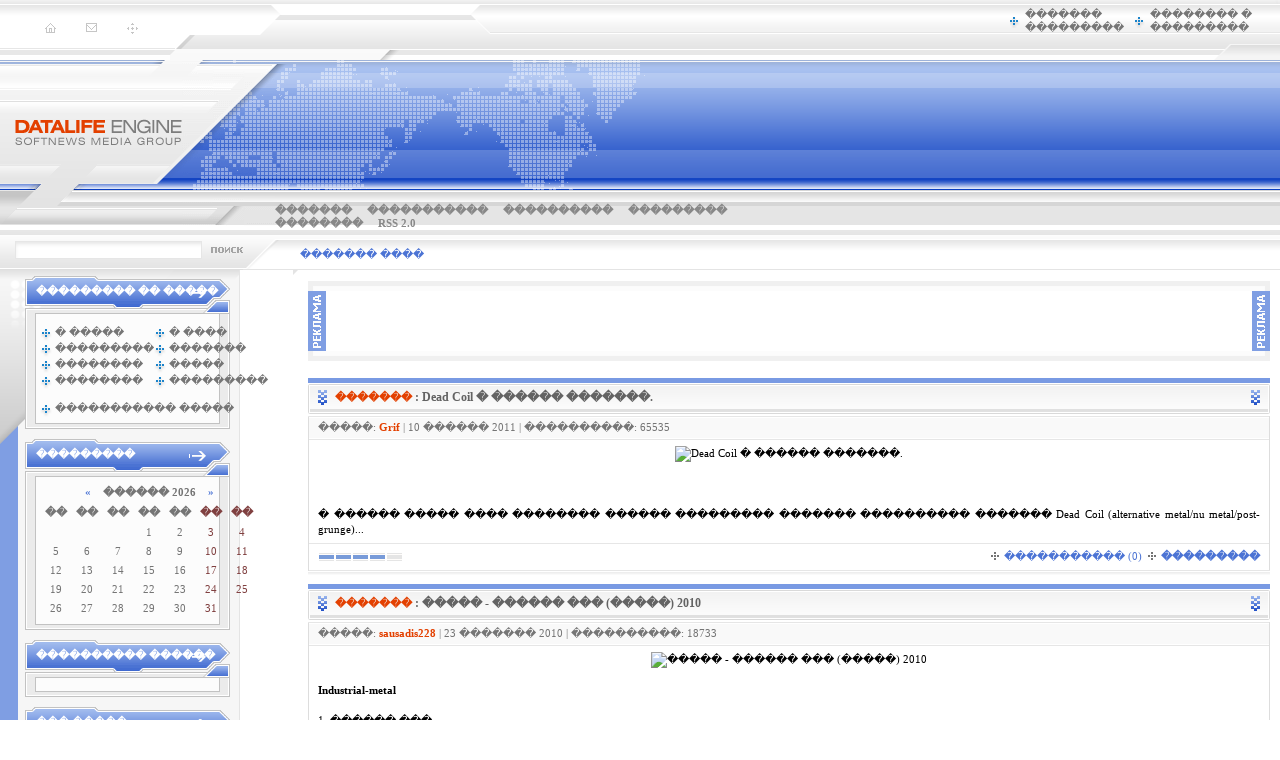

--- FILE ---
content_type: text/html; charset=UTF-8
request_url: http://xsong.ru/
body_size: 10322
content:
<!DOCTYPE html PUBLIC "-//W3C//DTD XHTML 1.0 Transitional//EN" "http://www.w3.org/TR/xhtml1/DTD/xhtml1-transitional.dtd">
<html xmlns="http://www.w3.org/1999/xhtml">
<head>
<title>��� � ����, ������ �������</title>
<meta http-equiv="Content-Type" content="text/html; charset=windows-1251" />
<meta name="description" content="���� � ���� � ��������� ��� ������������" />
<meta name="keywords" content="���, ������, ����-���, ����" />
<meta name="generator" content="DataLife Engine Nulled by M.I.D-Team (http://www.mid-team.ws)" />
<meta name="robots" content="all" />
<meta name="revisit-after" content="1 days" />
<link rel="search" type="application/opensearchdescription+xml" href="http://xsong.ru/engine/opensearch.php" title="��� � ����, ������ �������" /><link rel="alternate" type="application/rss+xml" title="��� � ����, ������ �������" href="http://xsong.ru/rss.xml" />
<style type="text/css" media="all">
@import url(/templates/xsong/css/style.css);
</style>
<style type="text/css" media="all">
@import url(/templates/xsong/css/engine.css);
</style>
</head>
<body>
<script language="javascript" type="text/javascript">
<!--
var dle_root       = '/';
var dle_admin      = '';
var dle_skin       = 'xsong';
var dle_wysiwyg    = 'no';
var menu_short     = '������� ��������������';
var menu_full      = '������ ��������������';
var menu_profile   = '�������� �������';
var menu_fnews     = '����� ��� ����������';
var menu_fcomments = '����� ��� �����������';
var menu_send      = '��������� ���������';
var menu_uedit     = '����������';
var dle_req_field  = '��������� ��� ����������� ����';
var dle_del_agree  = '�� ������������� ������ ������� ���� �����������?';
//-->
</script>
<script type="text/javascript" src="/engine/ajax/menu.js"></script>
<script type="text/javascript" src="/engine/ajax/dle_ajax.js"></script>
<div id="loading-layer" style="display:none;font-family: Verdana;font-size: 11px;width:200px;height:50px;background:#FFF;padding:10px;text-align:center;border:1px solid #000"><div style="font-weight:bold" id="loading-layer-text">��������. ����������, ���������...</div><br /><img src="/engine/ajax/loading.gif"  border="0" alt="" /></div>
<div id="busy_layer" style="visibility: hidden; display: block; position: absolute; left: 0px; top: 0px; width: 100%; height: 100%; background-color: gray; opacity: 0.1; filter: alpha(opacity=10); "></div>
<script type="text/javascript" src="/engine/ajax/js_edit.js"></script>
<div align="center">
  <table width="100%" border="0" cellspacing="0" cellpadding="0">
    <tr>
      <td height="266" align="left" valign="top"><table width="100%" border="0" cellspacing="0" cellpadding="0">
          <tr>
            <td align="left" valign="top"><table width="100%" border="0" cellspacing="0" cellpadding="0">
                <tr>
                  <td width="170" align="left" valign="top" class="top_11"><table width="170" border="0" cellspacing="0" cellpadding="0">
                      <tr>
                        <td height="23" colspan="7" align="left" valign="top">&nbsp;</td>
                      </tr>
                      <tr>
                        <td width="45" align="left" valign="top">&nbsp;</td>
                        <td width="11" align="left" valign="top"><a href="/index.php"><img src="/templates/xsong/images/dlet_ic_home.gif" width="11" height="10" border="0" /></a></td>
                        <td width="30" align="left" valign="top">&nbsp;</td>
                        <td width="11" align="left" valign="top"><a href="/index.php?do=feedback"><img src="/templates/xsong/images/dlet_ic_feedback.gif" width="11" height="9" border="0" /></a></td>
                        <td width="30" align="left" valign="top">&nbsp;</td>
                        <td width="11" align="left" valign="top"><a href="#"><img src="/templates/xsong/images/dlet_ic_sitemap.gif" width="11" height="11" border="0" /></a></td>
                        <td width="32" align="left" valign="top">&nbsp;</td>
                      </tr>
                    </table></td>
                  <td width="25" align="left" valign="top"><img src="/templates/xsong/images/dlet_top_12.gif" width="25" height="60" /></td>
                  <td width="65" align="left" valign="top" class="top_13"><img src="/templates/xsong/images/spacer.gif" width="65" height="1" /></td>
                  <td width="25" align="left" valign="top"><img src="/templates/xsong/images/dlet_top_14.gif" width="25" height="60" /></td>
                  <td width="95" align="left" valign="top" class="top_15"><img src="/templates/xsong/images/spacer.gif" width="95" height="1" /></td>
                  <td width="20" align="left" valign="top"><img src="/templates/xsong/images/dlet_top_16.gif" width="20" height="60" /></td>
                  <td width="70" align="left" valign="top" class="top_17"><img src="/templates/xsong/images/spacer.gif" width="70" height="1" /></td>
                  <td width="25" align="left" valign="top"><img src="/templates/xsong/images/dlet_top_18.gif" width="25" height="60" /></td>
                  <td align="left" valign="top" class="top_19"><img src="/templates/xsong/images/spacer.gif" width="10" height="1" /></td>
                  <td width="270" align="left" valign="top" class="top_19"><table width="270" border="0" cellspacing="0" cellpadding="0">
                      <tr>
                        <td height="42" align="right" class="copy"><table width="255" border="0" cellspacing="0" cellpadding="0">
                            <tr>
                              <td width="15" align="left"><img src="/templates/xsong/images/dlet_top_point_1.gif" width="15" height="15" align="absmiddle" /></td>
                              <td width="110" align="left" nowrap="nowrap"><a onclick="this.style.behavior='url(#default#homepage)';this.setHomePage('http://dle-news.ru/');" href="#">������� ���������</a></td>
                              <td width="15" align="left"><img src="/templates/xsong/images/dlet_top_point_1.gif" width="15" height="15" align="absmiddle" /></td>
                              <td width="115" align="left" nowrap="nowrap"><a href="javascript:window.external.AddFavorite('http://dle-news.ru/', '����������� ���� DataLife Engine!')">�������� � ���������</a></td>
                            </tr>
                          </table></td>
                      </tr>
                      <tr>
                        <td height="18" align="right" class="top_20_1">&nbsp;</td>
                      </tr>
                    </table></td>
                  <td width="15" align="left" valign="top" class="top_19"><img src="/templates/xsong/images/dlet_top_20_2.gif" width="15" height="60" /></td>
                </tr>
              </table></td>
          </tr>
          <tr>
            <td align="left" valign="top"><table width="100%" border="0" cellspacing="0" cellpadding="0">
                <tr>
                  <td width="275" align="left" valign="top"><table width="275" border="0" cellspacing="0" cellpadding="0">
                      <tr>
                        <td width="15" align="left" valign="top"><img src="/templates/xsong/images/dlet_top_21.gif" width="15" height="166" /></td>
                        <td width="167" align="left" valign="top"><table width="167" border="0" cellspacing="0" cellpadding="0">
                            <tr>
                              <td align="left" valign="top"><img src="/templates/xsong/images/dlet_top_22_1.gif" width="167" height="60" /></td>
                            </tr>
                            <tr>
                              <td align="left" valign="top"><a href="/index.php"><img src="/templates/xsong/images/dlet_top_22_2.gif" width="167" height="25" border="0" /></a></td>
                            </tr>
                            <tr>
                              <td align="left" valign="top"><img src="/templates/xsong/images/dlet_top_22_3.gif" width="167" height="45" /></td>
                            </tr>
                            <tr>
                              <td align="left" valign="top"><img src="/templates/xsong/images/dlet_top_22_4.gif" width="167" height="36" /></td>
                            </tr>
                          </table></td>
                        <td width="31" align="left" valign="top"><img src="/templates/xsong/images/dlet_top_23.gif" width="31" height="166" /></td>
                        <td width="31" align="left" valign="top"><img src="/templates/xsong/images/dlet_top_24.gif" width="31" height="166" /></td>
                        <td width="31" align="left" valign="top"><img src="/templates/xsong/images/dlet_top_25.gif" width="31" height="166" /></td>
                      </tr>
                    </table></td>
                  <td align="left" valign="top" class="top_26"><table width="465" border="0" cellspacing="0" cellpadding="0">
                      <tr>
                        <td align="left" valign="top"><table width="370" border="0" cellspacing="0" cellpadding="0">
                            <tr>
                              <td width="37" align="left" valign="top"><img src="/templates/xsong/images/dlet_top_27_1.gif" width="37" height="130" /></td>
                              <td width="37" align="left" valign="top"><img src="/templates/xsong/images/dlet_top_27_2.gif" width="37" height="130" /></td>
                              <td width="37" align="left" valign="top"><img src="/templates/xsong/images/dlet_top_27_3.gif" width="37" height="130" /></td>
                              <td width="37" align="left" valign="top"><img src="/templates/xsong/images/dlet_top_27_4.gif" width="37" height="130" /></td>
                              <td width="37" align="left" valign="top"><img src="/templates/xsong/images/dlet_top_27_5.gif" width="37" height="130" /></td>
                              <td width="37" align="left" valign="top"><img src="/templates/xsong/images/dlet_top_27_6.gif" width="37" height="130" /></td>
                              <td width="37" align="left" valign="top"><img src="/templates/xsong/images/dlet_top_27_7.gif" width="37" height="130" /></td>
                              <td width="37" align="left" valign="top"><img src="/templates/xsong/images/dlet_top_27_8.gif" width="37" height="130" /></td>
                              <td width="37" align="left" valign="top"><img src="/templates/xsong/images/dlet_top_27_9.gif" width="37" height="130" /></td>
                              <td width="37" align="left" valign="top"><img src="/templates/xsong/images/dlet_top_27_10.gif" width="37" height="130" /></td>
                            </tr>
                          </table></td>
                      </tr>
                      <tr>
                        <td align="left" valign="top"><img src="/templates/xsong/images/spacer.gif" width="1" height="14" /></td>
                      </tr>
                      <tr>
                        <td height="22" align="left" class="mainmenu"><a href="/index.php">�������</a> &nbsp; &nbsp; <a href="/index.php?do=register">�����������</a> &nbsp; &nbsp; <a href="/index.php?do=stats">����������</a> &nbsp; &nbsp; <a href="http://dle-news.ru/" target="_blank">���������</a> &nbsp; &nbsp; <a href="/index.php?do=feedback">��������</a> &nbsp; &nbsp; <a href="/engine/rss.php">RSS 2.0</a></td>
                      </tr>
                    </table></td>
                  <td width="239" align="right" valign="top" class="top_26"></td>
                </tr>
              </table></td>
          </tr>
          <tr>
            <td align="left" valign="top" class="top_31"><table width="100%" border="0" cellspacing="0" cellpadding="0">
                <tr>
                  <td width="300" align="left" valign="top" class="top_32">
                    <form onsubmit="javascript: showBusyLayer()" method="post" action=''>
                      <input type="hidden" name="do" value="search" />
                      <input type="hidden" name="subaction" value="search" />
                      <table width="300" border="0" cellspacing="0" cellpadding="0">
                        <tr>
                          <td width="15"><img src="/templates/xsong/images/spacer.gif" width="15" height="1" /></td>
                          <td width="186" align="left"><input name="story" type="text" class="s_field" style="width:180px" /></td>
                          <td width="42" align="right"><input type="image" style="width:32px; height:6px; border:0" src="/templates/xsong/images/dlet_bttn_search.gif" /></td>
                          <td width="57" align="left"><img src="/templates/xsong/images/dlet_top_33.gif" width="57" height="40" /></td>
                        </tr>
                      </table>
                    </form>
                  </td>
                  <td align="left" valign="top">
                    <table width="100%" border="0" cellspacing="0" cellpadding="0">
                      <tr>
                        <td align="left"><img src="/templates/xsong/images/spacer.gif" width="1" height="10" /></td>
                      </tr>
                      <tr>
                        <td height="30" align="left" class="speedbar"><span id='dle-speedbar'><a href="http://xsong.ru/">������� ����</a></span></td>
                      </tr>
                    </table>
                  </td>
                </tr>
              </table></td>
          </tr>
        </table></td>
    </tr>
    <tr>
      <td align="left" valign="top"><table width="100%" border="0" cellspacing="0" cellpadding="0">
          <tr>
            <td width="240" align="left" valign="top" class="lcol_bkgr"><table width="240" border="0" cellpadding="0" cellspacing="0" class="lcol_bkgr2">
                <tr>
                  <td width="25" align="left" valign="top"><img src="/templates/xsong/images/spacer.gif" width="25" height="1" /></td>
                  <td width="205" align="left" valign="top"><table width="205" border="0" cellspacing="0" cellpadding="0">
                      <tr>
                        <td align="left" valign="top"><img src="/templates/xsong/images/spacer.gif" width="1" height="6" /></td>
                      </tr>
                      <tr>
                        <td align="left" class="bl_title_bkgr">��������� �� �����</td>
                      </tr>
                      <tr>
                        <td align="left" valign="top"><img src="/templates/xsong/images/dlet_bl_1.gif" width="205" height="12" /></td>
                      </tr>
                      <tr>
                        <td align="left" valign="top" class="block_02"><table width="205" border="0" cellspacing="0" cellpadding="0">
                            <tr>
                              <td width="15" align="left" valign="top"><img src="/templates/xsong/images/spacer.gif" width="15" height="1" /></td>
                              <td width="175" align="left" valign="top" class="copy"><table width="175" border="0" cellspacing="0" cellpadding="0">
                                  <tr>
                                    <td width="15" align="left"><img src="/templates/xsong/images/spacer.gif" width="1" height="5" /></td>
                                    <td align="left" nowrap="nowrap"><img src="/templates/xsong/images/spacer.gif" width="1" height="5" /></td>
                                    <td width="15" align="left"><img src="/templates/xsong/images/spacer.gif" width="1" height="5" /></td>
                                    <td align="left" nowrap="nowrap"><img src="/templates/xsong/images/spacer.gif" width="1" height="5" /></td>
                                  </tr>
                                  <tr>
                                    <td width="15" align="left"><img src="/templates/xsong/images/dlet_navi_point_1.gif" width="15" height="16" /></td>
                                    <td align="left" nowrap="nowrap"><a href="#">� �����</a></td>
                                    <td width="15" align="left"><img src="/templates/xsong/images/dlet_navi_point_1.gif" width="15" height="16" /></td>
                                    <td align="left" nowrap="nowrap"><a href="#">� ����</a></td>
                                  </tr>
                                  <tr>
                                    <td width="15" align="left"><img src="/templates/xsong/images/dlet_navi_point_1.gif" width="15" height="16" /></td>
                                    <td align="left" nowrap="nowrap"><a href="#">���������</a></td>
                                    <td width="15" align="left"><img src="/templates/xsong/images/dlet_navi_point_1.gif" width="15" height="16" /></td>
                                    <td align="left" nowrap="nowrap"><a href="#">�������</a></td>
                                  </tr>
                                  <tr>
                                    <td width="15" align="left"><img src="/templates/xsong/images/dlet_navi_point_1.gif" width="15" height="16" /></td>
                                    <td align="left" nowrap="nowrap"><a href="#">��������</a></td>
                                    <td width="15" align="left"><img src="/templates/xsong/images/dlet_navi_point_1.gif" width="15" height="16" /></td>
                                    <td align="left" nowrap="nowrap"><a href="#">�����</a></td>
                                  </tr>
                                  <tr>
                                    <td width="15" align="left"><img src="/templates/xsong/images/dlet_navi_point_1.gif" width="15" height="16" /></td>
                                    <td align="left" nowrap="nowrap"><a href="#">��������</a></td>
                                    <td width="15" align="left"><img src="/templates/xsong/images/dlet_navi_point_1.gif" width="15" height="16" /></td>
                                    <td align="left" nowrap="nowrap"><a href="#">���������</a></td>
                                  </tr>
                                  <tr>
                                    <td width="15" colspan="4">&nbsp;</td>
                                  </tr>
                                  <tr>
                                    <td width="15" align="left"><img src="/templates/xsong/images/dlet_navi_point_1.gif" width="15" height="16" /></td>
                                    <td align="left" nowrap="nowrap" colspan="3"><a href="/index.php?do=search&mode=advanced">����������� �����</a></td>
                                  </tr>
                                </table></td>
                              <td width="15" align="left" valign="top"><img src="/templates/xsong/images/spacer.gif" width="15" height="1" /></td>
                            </tr>
                          </table></td>
                      </tr>
                      <tr>
                        <td align="left" valign="top"><img src="/templates/xsong/images/dlet_bl_3.gif" width="205" height="12" /></td>
                      </tr>
                      <tr>
                        <td align="left" valign="top"><img src="/templates/xsong/images/spacer.gif" width="1" height="10" /></td>
                      </tr>
                    </table>
                    <table width="205" border="0" cellspacing="0" cellpadding="0">
                      <tr>
                        <td align="left" class="bl_title_bkgr">���������</td>
                      </tr>
                      <tr>
                        <td align="left" valign="top"><img src="/templates/xsong/images/dlet_bl_1.gif" width="205" height="12" /></td>
                      </tr>
                      <tr>
                        <td align="left" valign="top" class="block_02"><table width="205" border="0" cellspacing="0" cellpadding="0">
                            <tr>
                              <td width="15" align="left" valign="top"><img src="/templates/xsong/images/spacer.gif" width="15" height="1" /></td>
                              <td width="175" align="left" valign="top"><div id="calendar-layer"><table id="calendar" cellpadding="3" class="calendar"><thead><th colspan="7"><center><b><a class="monthlink" onClick="doCalendar('12','2025'); return false;" href="http://xsong.ru/2025/12/" title="���������� �����">&laquo;</a>&nbsp;&nbsp;&nbsp;&nbsp;������ 2026&nbsp;&nbsp;&nbsp;&nbsp;<a class="monthlink" onClick="doCalendar('02','2026'); return false;" href="http://xsong.ru/2026/02/" title="��������� �����">&raquo;</a></b></center></th></thead><thead><th>��</th><th>��</th><th>��</th><th>��</th><th>��</th><th class="weekday">��</th><th class="weekday">��</th></thead><tr><td colspan="3">&nbsp;</td><td class="day"><center>1</center></td><td class="day"><center>2</center></td><td class="weekday"><center>3</center></td><td class="weekday"><center>4</center></td></tr><tr><td class="day"><center>5</center></td><td class="day"><center>6</center></td><td class="day"><center>7</center></td><td class="day"><center>8</center></td><td class="day"><center>9</center></td><td class="weekday"><center>10</center></td><td class="weekday"><center>11</center></td></tr><tr><td class="day"><center>12</center></td><td class="day"><center>13</center></td><td class="day"><center>14</center></td><td class="day"><center>15</center></td><td class="day"><center>16</center></td><td class="weekday"><center>17</center></td><td class="weekday"><center>18</center></td></tr><tr><td class="day"><center>19</center></td><td class="day"><center>20</center></td><td class="day"><center>21</center></td><td class="day"><center>22</center></td><td class="day"><center>23</center></td><td class="weekday"><center>24</center></td><td class="weekday"><center>25</center></td></tr><tr><td class="day"><center>26</center></td><td class="day"><center>27</center></td><td class="day"><center>28</center></td><td class="day"><center>29</center></td><td class="day"><center>30</center></td><td class="weekday"><center>31</center></td><td colspan="1">&nbsp;</td></tr></table></div></td>
                              <td width="15" align="left" valign="top"><img src="/templates/xsong/images/spacer.gif" width="15" height="1" /></td>
                            </tr>
                          </table></td>
                      </tr>
                      <tr>
                        <td align="left" valign="top"><img src="/templates/xsong/images/dlet_bl_3.gif" width="205" height="12" /></td>
                      </tr>
                      <tr>
                        <td align="left" valign="top"><img src="/templates/xsong/images/spacer.gif" width="1" height="10" /></td>
                      </tr>
                    </table>
                    <table width="205" border="0" cellspacing="0" cellpadding="0">
                      <tr>
                        <td align="left" class="bl_title_bkgr">���������� ������</td>
                      </tr>
                      <tr>
                        <td align="left" valign="top"><img src="/templates/xsong/images/dlet_bl_1.gif" width="205" height="12" /></td>
                      </tr>
                      <tr>
                        <td align="left" valign="top" class="block_02"><table width="205" border="0" cellspacing="0" cellpadding="0">
                            <tr>
                              <td width="20" align="left" valign="top"><img src="/templates/xsong/images/spacer.gif" width="20" height="1" /></td>
                              <td width="175" align="left" valign="top" class="copy"></td>
                              <td width="20" align="left" valign="top"><img src="/templates/xsong/images/spacer.gif" width="20" height="1" /></td>
                            </tr>
                          </table></td>
                      </tr>
                      <tr>
                        <td align="left" valign="top"><img src="/templates/xsong/images/dlet_bl_3.gif" width="205" height="12" /></td>
                      </tr>
                      <tr>
                        <td align="left" valign="top"><img src="/templates/xsong/images/spacer.gif" width="1" height="10" /></td>
                      </tr>
                    </table>
                    <table width="205" border="0" cellspacing="0" cellpadding="0">
                      <tr>
                        <td align="left" class="bl_title_bkgr">��� �����</td>
                      </tr>
                      <tr>
                        <td align="left" valign="top"><img src="/templates/xsong/images/dlet_bl_1.gif" width="205" height="12" /></td>
                      </tr>
                      <tr>
                        <td align="left" valign="top" class="block_02"><table width="205" border="0" cellspacing="0" cellpadding="0">
                            <tr>
                              <td width="20" align="left" valign="top"><img src="/templates/xsong/images/spacer.gif" width="20" height="1" /></td>
                              <td width="175" align="left" valign="top" class="stext"><script type="text/javascript">
function doVote( event ){

    var frm = document.vote;
	var vote_check = '';

    for (var i=0;i < frm.elements.length;i++) {
        var elmnt = frm.elements[i];
        if (elmnt.type=='radio') {
            if(elmnt.checked == true){ vote_check = elmnt.value; break;}
        }
    }

	var ajax = new dle_ajax();
	ajax.onShow ('');
	var varsString = "";
	ajax.setVar("vote_id", "1" );
	ajax.setVar("vote_action", event);
	ajax.setVar("vote_check", vote_check);
	ajax.setVar("vote_skin", "xsong");
	ajax.requestFile = dle_root + "engine/ajax/vote.php";
	ajax.method = 'GET';
	ajax.element = 'vote-layer';
	ajax.sendAJAX(varsString);
}
</script><div id='vote-layer'>
                              <!-- Voting question start -->
                              <table width="100%" border="0" cellpadding="0" cellspacing="0">
                                <tr>
                                  <td align="left"><strong>������� ��� ���?</strong></td>
                                </tr>
                              </table>
                              <!-- Voting question end -->
                              <br />
                              <!-- Voting answers start -->
                              <form method="post" name="vote" action=''><div id="dle-vote"><div class="vote"><input name="vote_check" type="radio" checked value="0"> 10-15</div><div class="vote"><input name="vote_check" type="radio"  value="1"> 16-20</div><div class="vote"><input name="vote_check" type="radio"  value="2"> 21-27</div><div class="vote"><input name="vote_check" type="radio"  value="3"> 28-40</div><div class="vote"><input name="vote_check" type="radio"  value="4"> ������ 40</div></div>
                                <table width="100%" cellpadding="0" cellspacing="0" border="0">
                                  <tr>
                                    <td width="25" align="left"><img src="/templates/xsong/images/spacer.gif" width="25" height="1" /></td>
                                    <td align="left"><input type="hidden" name="vote_action" value="vote" />
                                      <input type="hidden" name="vote_id" id="vote_id" value="1" />
                                      <input type="submit" onclick="doVote('vote'); return false;" class="bbcodes_poll" value="����������" /></td>
                                  </tr>
                                </table>
                              </form>
                              <!-- Voting answers end -->
                              <!-- Voting results start -->
                              <form method="post" name="vote_result" action=''>
                                <table width="100%" border="0" cellpadding="0" cellspacing="0">
                                  <tr>
                                    <td align="left" width="20"><img src="/templates/xsong/images/spacer.gif" width="1" height="3" /></td>
                                    <td align="left"><img src="/templates/xsong/images/spacer.gif" width="1" height="3" /></td>
                                  </tr>
                                  <tr>
                                    <td width="25" align="left"><img src="/templates/xsong/images/spacer.gif" width="25" height="1" /></td>
                                    <td align="left"><input type="hidden" name="vote_action" value="results" />
                                      <input type="hidden" name="vote_id" value="1" />
                                      <input type="submit" onclick="doVote('results'); return false;" class="bbcodes_poll" value="����������" /></td>
                                  </tr>
                                </table>
                              </form>
                              <!-- Voting results end -->

</div></td>
                              <td width="20" align="left" valign="top"><img src="/templates/xsong/images/spacer.gif" width="20" height="1" /></td>
                            </tr>
                          </table></td>
                      </tr>
                      <tr>
                        <td align="left" valign="top"><img src="/templates/xsong/images/dlet_bl_3.gif" width="205" height="12" /></td>
                      </tr>
                      <tr>
                        <td align="left" valign="top"><img src="/templates/xsong/images/spacer.gif" width="1" height="10" /></td>
                      </tr>
                    </table>
                    <table width="205" border="0" cellspacing="0" cellpadding="0">
                      <tr>
                        <td align="left" class="bl_title_bkgr">������� ���������</td>
                      </tr>
                      <tr>
                        <td align="left" valign="top"><img src="/templates/xsong/images/dlet_bl_1.gif" width="205" height="12" /></td>
                      </tr>
                      <tr>
                        <td align="left" valign="top" class="block_02"><table width="205" border="0" cellspacing="0" cellpadding="0">
                            <tr>
                              <td width="20" align="left" valign="top"><img src="/templates/xsong/images/spacer.gif" width="20" height="1" /></td>
                              <td width="175" align="left" valign="top" class="stext"><a href="#" target="_blank"><b>Fatal Error</b></a><br />Fatal Error: could not open XML input (http://news.yandex.ru/index.rss)<br /><br /></td>
                              <td width="20" align="left" valign="top"><img src="/templates/xsong/images/spacer.gif" width="20" height="1" /></td>
                            </tr>
                          </table></td>
                      </tr>
                      <tr>
                        <td align="left" valign="top"><img src="/templates/xsong/images/dlet_bl_3.gif" width="205" height="12" /></td>
                      </tr>
                      <tr>
                        <td align="left" valign="top"><img src="/templates/xsong/images/spacer.gif" width="1" height="5" /></td>
                      </tr>
                    </table>
                    <table width="205" border="0" cellspacing="0" cellpadding="0">
                      <tr>
                        <td align="left" class="bl_title_bkgr">����� ��������</td>
                      </tr>
                      <tr>
                        <td align="left" valign="top"><img src="/templates/xsong/images/dlet_bl_1.gif" width="205" height="12" /></td>
                      </tr>
                      <tr>
                        <td align="left" valign="top" class="block_02"><table width="205" border="0" cellspacing="0" cellpadding="0">
                            <tr>
                              <td width="20" align="left" valign="top"><img src="/templates/xsong/images/spacer.gif" width="20" height="1" /></td>
                              <td width="175" align="left" valign="top" class="copy"><a class="archives" href="http://xsong.ru/2011/01/"><b>������ 2011 (1)</b></a><br /><a class="archives" href="http://xsong.ru/2010/12/"><b>������� 2010 (2)</b></a><br /><a class="archives" href="http://xsong.ru/2010/11/"><b>������ 2010 (3)</b></a><br /><a class="archives" href="http://xsong.ru/2010/09/"><b>�������� 2010 (1)</b></a><br /><a class="archives" href="http://xsong.ru/2010/06/"><b>���� 2010 (1)</b></a><br /><a class="archives" href="http://xsong.ru/2010/04/"><b>������ 2010 (2)</b></a><br /><a class="archives" href="http://xsong.ru/2008/08/"><b>������ 2008 (3)</b></a><br /><a class="archives" href="http://xsong.ru/2008/07/"><b>���� 2008 (2)</b></a><br /><a class="archives" href="http://xsong.ru/2008/06/"><b>���� 2008 (9)</b></a><br /><a class="archives" href="http://xsong.ru/2008/04/"><b>������ 2008 (15)</b></a><br /><a class="archives" href="http://xsong.ru/2008/02/"><b>������� 2008 (53)</b></a><br /><a class="archives" href="http://xsong.ru/2008/01/"><b>������ 2008 (56)</b></a><br /><a class="archives" href="http://xsong.ru/2007/12/"><b>������� 2007 (58)</b></a><br /><a class="archives" href="http://xsong.ru/2007/11/"><b>������ 2007 (74)</b></a><br /><a class="archives" href="http://xsong.ru/2007/10/"><b>������� 2007 (71)</b></a><br /><a class="archives" href="http://xsong.ru/2007/09/"><b>�������� 2007 (71)</b></a><br /><a class="archives" href="http://xsong.ru/2007/08/"><b>������ 2007 (53)</b></a><br /><a class="archives" href="http://xsong.ru/2007/07/"><b>���� 2007 (60)</b></a><br /><a class="archives" href="http://xsong.ru/2007/06/"><b>���� 2007 (62)</b></a><br /><a class="archives" href="http://xsong.ru/2007/05/"><b>��� 2007 (66)</b></a><br /><a class="archives" href="http://xsong.ru/2007/04/"><b>������ 2007 (11)</b></a><br /></td>
                              <td width="20" align="left" valign="top"><img src="/templates/xsong/images/spacer.gif" width="20" height="1" /></td>
                            </tr>
                          </table></td>
                      </tr>
                      <tr>
                        <td align="left" valign="top"><img src="/templates/xsong/images/dlet_bl_3.gif" width="205" height="12" /></td>
                      </tr>
                      <tr>
                        <td align="left" valign="top"><img src="/templates/xsong/images/spacer.gif" width="1" height="10" /></td>
                      </tr>
                    </table>

                    <table width="205" border="0" cellspacing="0" cellpadding="0">
                      <tr>
                        <td align="left" class="bl_title_bkgr">����������</td>
                      </tr>
                      <tr>
                        <td align="left" valign="top"><img src="/templates/xsong/images/dlet_bl_1.gif" width="205" height="12" /></td>
                      </tr>
                      <tr>
                        <td align="left" valign="top" class="block_02"><table width="205" border="0" cellspacing="0" cellpadding="0">
                            <tr>
                              <td width="20" align="left" valign="top"><img src="/templates/xsong/images/spacer.gif" width="20" height="1" /></td>
                              <td width="175" align="left" valign="top" class="stext">
							  
<br>

<!--LiveInternet counter--><script type="text/javascript"><!--
document.write("<a href='http://www.liveinternet.ru/click' "+
"target=_blank><img src='http://counter.yadro.ru/hit?t23.6;r"+
escape(document.referrer)+((typeof(screen)=="undefined")?"":
";s"+screen.width+"*"+screen.height+"*"+(screen.colorDepth?
screen.colorDepth:screen.pixelDepth))+";u"+escape(document.URL)+
";"+Math.random()+
"' alt='' title='LiveInternet: �������� ����� ����������� �� �������' "+
"border=0 width=88 height=15><\/a>")//--></script><!--/LiveInternet-->

<br>		
<a rel="nofollow" href="http://www.yandex.ru/cy?base=0&host=www.xsong.ru"><img src="http://www.yandex.ru/cycounter?www.xsong.ru" width="88" height="31" alt="������ �����������" border="0"></a>

<br>
<script type="text/javascript">
<!--
var _acic={dataProvider:10};(function(){var e=document.createElement("script");e.type="text/javascript";e.async=true;e.src="https://www.acint.net/aci.js";var t=document.getElementsByTagName("script")[0];t.parentNode.insertBefore(e,t)})()
//-->
</script>

<!--e8a22-->				  
							  
							  
							 </td>
                              <td width="20" align="left" valign="top"><img src="/templates/xsong/images/spacer.gif" width="20" height="1" /></td>
                            </tr>
                          </table></td>
                      </tr>
                      <tr>
                        <td align="left" valign="top"><img src="/templates/xsong/images/dlet_bl_3.gif" width="205" height="12" /></td>
                      </tr>
                      <tr>
                        <td align="left" valign="top"><img src="/templates/xsong/images/spacer.gif" width="1" height="5" /></td>
                      </tr>
                    </table></td>
                  <td width="10" align="left" valign="top"><img src="/templates/xsong/images/spacer.gif" width="10" height="1" /></td>
                </tr>
              </table></td>
            <td width="15" align="left" valign="top"><img src="/templates/xsong/images/dlet_lcol_bkgr3.gif" width="15" height="30" /></td>
            <td align="left" valign="top"><table width="100%" border="0" cellspacing="0" cellpadding="0">
                <tr>
                  <td><img src="/templates/xsong/images/spacer.gif" width="1" height="6" /></td>
                </tr>
              </table>

              <table width="100%" border="0" cellspacing="0" cellpadding="0">
                <tr>
                  <td width="18" align="left" valign="top"><img src="/templates/xsong/images/dlet_adblock_11.gif" width="18" height="15" /></td>
                  <td align="center" class="adblock_12">&nbsp;</td>
                  <td width="18" align="right" valign="top"><img src="/templates/xsong/images/dlet_adblock_13.gif" width="18" height="15" /></td>
                </tr>
                <tr>
                  <td width="18" align="left" valign="top" class="adblock_21"><img src="/templates/xsong/images/dlet_adblock_2.gif" width="18" height="60" /></td>
                  <td align="center"></td>
                  <td width="18" align="right" valign="top" class="adblock_23"><img src="/templates/xsong/images/dlet_adblock_2.gif" width="18" height="60" /></td>
                </tr>
                <tr>
                  <td width="18" align="left" valign="top"><img src="/templates/xsong/images/dlet_adblock_31.gif" width="18" height="15" /></td>
                  <td align="center" class="adblock_32">&nbsp;</td>
                  <td width="18" align="right" valign="top"><img src="/templates/xsong/images/dlet_adblock_33.gif" width="18" height="15" /></td>
                </tr>
              </table>
              <br />
<span id='dle-info'></span>
<div id='dle-content'>              <table width="100%" border="0" cellspacing="0" cellpadding="0">
                <tr>
                  <td width="10" align="left" valign="top"><img src="/templates/xsong/images/dlet_artblock_11.gif" width="10" height="8" /></td>
                  <td align="left" valign="top" class="a_block_12"><img src="/templates/xsong/images/spacer.gif" width="1" height="8" /></td>
                  <td width="10" align="right" valign="top"><img src="/templates/xsong/images/dlet_artblock_13.gif" width="10" height="8" /></td>
                </tr>
                <tr>
                  <td width="10" align="left" valign="top"><img src="/templates/xsong/images/dlet_artblock_21.gif" width="10" height="23" /></td>
                  <td align="left" valign="top" class="a_block_22"><table width="100%" border="0" cellspacing="0" cellpadding="0">
                      <tr>
                        <td width="17" align="left" valign="top"><img src="/templates/xsong/images/dlet_artblock_22_01.gif" width="17" height="23" /></td>
                        <td align="left"><span class="category"><strong><a href="http://xsong.ru/main/">�������</a></strong></span> <span class="ntitle">: Dead Coil � ������ �������.</span> </td>
                        <td width="17" align="right" valign="top"><img src="/templates/xsong/images/dlet_artblock_22_03.gif" width="17" height="23" /></td>
                      </tr>
                    </table></td>
                  <td width="10" align="right" valign="top"><img src="/templates/xsong/images/dlet_artblock_23.gif" width="10" height="23" /></td>
                </tr>
                <tr>
                  <td width="10" align="left" valign="top"><img src="/templates/xsong/images/dlet_artblock_31.gif" width="10" height="9" /></td>
                  <td align="left" valign="top" class="a_block_32"><img src="/templates/xsong/images/spacer.gif" width="1" height="9" /></td>
                  <td width="10" align="right" valign="top"><img src="/templates/xsong/images/dlet_artblock_33.gif" width="10" height="9" /></td>
                </tr>
                <tr>
                  <td width="10" align="left" valign="top"><img src="/templates/xsong/images/dlet_artblock_41.gif" width="10" height="20" /></td>
                  <td align="left" valign="top" class="a_block_42"><table width="100%" border="0" cellspacing="0" cellpadding="0">
                      <tr>
                        <td height="20" align="left" class="slink">  �����: <strong><a onClick="return dropdownmenu(this, event, UserNewsMenu('href=&quot;http://xsong.ru/user/Grif/&quot;', 'href=&quot;http://xsong.ru/user/Grif/news/&quot;','Grif', '5'), '170px')" onMouseout="delayhidemenu()" href="http://xsong.ru/user/Grif/">Grif</a></strong> | 10 ������ 2011 | ����������: 65535</td>
                      </tr>
                    </table></td>
                  <td width="10" align="right" valign="top"><img src="/templates/xsong/images/dlet_artblock_43.gif" width="10" height="20" /></td>
                </tr>
                <tr>
                  <td width="10" align="left" valign="top"><img src="/templates/xsong/images/dlet_artblock_51.gif" width="10" height="8" /></td>
                  <td align="left" valign="top" class="a_block_52"><img src="/templates/xsong/images/spacer.gif" width="1" height="8" /></td>
                  <td width="10" align="right" valign="top"><img src="/templates/xsong/images/dlet_artblock_53.gif" width="10" height="8" /></td>
                </tr>
                <tr>
                  <td width="10" align="left" valign="top" class="a_block_61">&nbsp;</td>
                  <td align="left" valign="top" class="news"><div id='news-id-757'><div align="center"><img src="http://img294.imageshack.us/img294/381/p1060276.jpg" style="border: none;" alt='Dead Coil � ������ �������.' title='Dead Coil � ������ �������.' /></div><br /><br /><br />� ������ ����� ���� �������� ������ ��������� �������  ���������� ������� Dead Coil  (alternative metal/nu metal/post-grunge)...</div></td>
                  <td width="10" align="right" valign="top" class="a_block_63">&nbsp;</td>
                </tr>
                <tr>
                  <td width="10" align="left" valign="top"><img src="/templates/xsong/images/dlet_artblock_71.gif" width="10" height="7" /></td>
                  <td align="left" valign="top" class="a_block_72"><img src="/templates/xsong/images/spacer.gif" width="1" height="7" /></td>
                  <td width="10" align="right" valign="top"><img src="/templates/xsong/images/dlet_artblock_73.gif" width="10" height="7" /></td>
                </tr>
                <tr>
                  <td width="10" height="26" align="left" valign="top" class="a_block_61">&nbsp;</td>
                  <td align="left" valign="top"><table width="100%" border="0" cellspacing="0" cellpadding="0">
                      <tr>
                        <td width="100" height="26" align="left" class="slink"><span id='ratig-layer-757'><div class="rating" style="float:left;">
		<ul class="unit-rating">
		<li class="current-rating" style="width:68px;">68</li>
		<li><a href="#" title="�����" class="r1-unit" onclick="dleRate('1', '757'); return false;">1</a></li>
		<li><a href="#" title="���������" class="r2-unit" onclick="dleRate('2', '757'); return false;">2</a></li>
		<li><a href="#" title="������" class="r3-unit" onclick="dleRate('3', '757'); return false;">3</a></li>
		<li><a href="#" title="������" class="r4-unit" onclick="dleRate('4', '757'); return false;">4</a></li>
		<li><a href="#" title="�������" class="r5-unit" onclick="dleRate('5', '757'); return false;">5</a></li>
		</ul>
</div></span></td>
                        <td height="26" align="right" class="stext"><a href="http://xsong.ru/main/757-dead-coil-zapis-alboma..html#comment"><img src="/templates/xsong/images/dlet_artblock_point_1.gif" width="13" height="9" border="0" />����������� (0)</a> &nbsp;<a href="http://xsong.ru/main/757-dead-coil-zapis-alboma..html"><img src="/templates/xsong/images/dlet_artblock_point_1.gif" width="13" height="9" border="0" /><strong>���������</strong></a></td>
                      </tr>
                    </table></td>
                  <td width="10" height="26" align="right" valign="top" class="a_block_63">&nbsp;</td>
                </tr>
                <tr>
                  <td width="10" align="left" valign="top"><img src="/templates/xsong/images/dlet_artblock_81.gif" width="10" height="14" /></td>
                  <td align="left" valign="top" class="a_block_82">&nbsp;</td>
                  <td width="10" align="right" valign="top"><img src="/templates/xsong/images/dlet_artblock_83.gif" width="10" height="14" /></td>
                </tr>
              </table>              <table width="100%" border="0" cellspacing="0" cellpadding="0">
                <tr>
                  <td width="10" align="left" valign="top"><img src="/templates/xsong/images/dlet_artblock_11.gif" width="10" height="8" /></td>
                  <td align="left" valign="top" class="a_block_12"><img src="/templates/xsong/images/spacer.gif" width="1" height="8" /></td>
                  <td width="10" align="right" valign="top"><img src="/templates/xsong/images/dlet_artblock_13.gif" width="10" height="8" /></td>
                </tr>
                <tr>
                  <td width="10" align="left" valign="top"><img src="/templates/xsong/images/dlet_artblock_21.gif" width="10" height="23" /></td>
                  <td align="left" valign="top" class="a_block_22"><table width="100%" border="0" cellspacing="0" cellpadding="0">
                      <tr>
                        <td width="17" align="left" valign="top"><img src="/templates/xsong/images/dlet_artblock_22_01.gif" width="17" height="23" /></td>
                        <td align="left"><span class="category"><strong><a href="http://xsong.ru/news/">�������</a></strong></span> <span class="ntitle">: ����� - ������ ��� (�����) 2010</span> </td>
                        <td width="17" align="right" valign="top"><img src="/templates/xsong/images/dlet_artblock_22_03.gif" width="17" height="23" /></td>
                      </tr>
                    </table></td>
                  <td width="10" align="right" valign="top"><img src="/templates/xsong/images/dlet_artblock_23.gif" width="10" height="23" /></td>
                </tr>
                <tr>
                  <td width="10" align="left" valign="top"><img src="/templates/xsong/images/dlet_artblock_31.gif" width="10" height="9" /></td>
                  <td align="left" valign="top" class="a_block_32"><img src="/templates/xsong/images/spacer.gif" width="1" height="9" /></td>
                  <td width="10" align="right" valign="top"><img src="/templates/xsong/images/dlet_artblock_33.gif" width="10" height="9" /></td>
                </tr>
                <tr>
                  <td width="10" align="left" valign="top"><img src="/templates/xsong/images/dlet_artblock_41.gif" width="10" height="20" /></td>
                  <td align="left" valign="top" class="a_block_42"><table width="100%" border="0" cellspacing="0" cellpadding="0">
                      <tr>
                        <td height="20" align="left" class="slink">  �����: <strong><a onClick="return dropdownmenu(this, event, UserNewsMenu('href=&quot;http://xsong.ru/user/sausadis228/&quot;', 'href=&quot;http://xsong.ru/user/sausadis228/news/&quot;','sausadis228', '5'), '170px')" onMouseout="delayhidemenu()" href="http://xsong.ru/user/sausadis228/">sausadis228</a></strong> | 23 ������� 2010 | ����������: 18733</td>
                      </tr>
                    </table></td>
                  <td width="10" align="right" valign="top"><img src="/templates/xsong/images/dlet_artblock_43.gif" width="10" height="20" /></td>
                </tr>
                <tr>
                  <td width="10" align="left" valign="top"><img src="/templates/xsong/images/dlet_artblock_51.gif" width="10" height="8" /></td>
                  <td align="left" valign="top" class="a_block_52"><img src="/templates/xsong/images/spacer.gif" width="1" height="8" /></td>
                  <td width="10" align="right" valign="top"><img src="/templates/xsong/images/dlet_artblock_53.gif" width="10" height="8" /></td>
                </tr>
                <tr>
                  <td width="10" align="left" valign="top" class="a_block_61">&nbsp;</td>
                  <td align="left" valign="top" class="news"><div id='news-id-754'><div align="center"><img src="http://www.altrock.su/uploads/posts/2010-12/thumbs/1293132065_boocklet-1-340x340.jpg" style="border: none;" alt='����� - ������ ��� (�����) 2010' title='����� - ������ ��� (�����) 2010' /></div><br /><b>Industrial-metal</b><br /><br />1. ������ ���<br />2. ������ ����� (����� �����)<br />3. ��������<br /><br /><a href="http://ifolder.ru/20962315" target="_blank">�������</a></div></td>
                  <td width="10" align="right" valign="top" class="a_block_63">&nbsp;</td>
                </tr>
                <tr>
                  <td width="10" align="left" valign="top"><img src="/templates/xsong/images/dlet_artblock_71.gif" width="10" height="7" /></td>
                  <td align="left" valign="top" class="a_block_72"><img src="/templates/xsong/images/spacer.gif" width="1" height="7" /></td>
                  <td width="10" align="right" valign="top"><img src="/templates/xsong/images/dlet_artblock_73.gif" width="10" height="7" /></td>
                </tr>
                <tr>
                  <td width="10" height="26" align="left" valign="top" class="a_block_61">&nbsp;</td>
                  <td align="left" valign="top"><table width="100%" border="0" cellspacing="0" cellpadding="0">
                      <tr>
                        <td width="100" height="26" align="left" class="slink"><span id='ratig-layer-754'><div class="rating" style="float:left;">
		<ul class="unit-rating">
		<li class="current-rating" style="width:51px;">51</li>
		<li><a href="#" title="�����" class="r1-unit" onclick="dleRate('1', '754'); return false;">1</a></li>
		<li><a href="#" title="���������" class="r2-unit" onclick="dleRate('2', '754'); return false;">2</a></li>
		<li><a href="#" title="������" class="r3-unit" onclick="dleRate('3', '754'); return false;">3</a></li>
		<li><a href="#" title="������" class="r4-unit" onclick="dleRate('4', '754'); return false;">4</a></li>
		<li><a href="#" title="�������" class="r5-unit" onclick="dleRate('5', '754'); return false;">5</a></li>
		</ul>
</div></span></td>
                        <td height="26" align="right" class="stext"><a href="http://xsong.ru/news/754-geval-tretijj-rim-singl-2010.html#comment"><img src="/templates/xsong/images/dlet_artblock_point_1.gif" width="13" height="9" border="0" />����������� (0)</a> &nbsp;<a href="http://xsong.ru/news/754-geval-tretijj-rim-singl-2010.html"><img src="/templates/xsong/images/dlet_artblock_point_1.gif" width="13" height="9" border="0" /><strong>���������</strong></a></td>
                      </tr>
                    </table></td>
                  <td width="10" height="26" align="right" valign="top" class="a_block_63">&nbsp;</td>
                </tr>
                <tr>
                  <td width="10" align="left" valign="top"><img src="/templates/xsong/images/dlet_artblock_81.gif" width="10" height="14" /></td>
                  <td align="left" valign="top" class="a_block_82">&nbsp;</td>
                  <td width="10" align="right" valign="top"><img src="/templates/xsong/images/dlet_artblock_83.gif" width="10" height="14" /></td>
                </tr>
              </table>              <table width="100%" border="0" cellspacing="0" cellpadding="0">
                <tr>
                  <td width="10" align="left" valign="top"><img src="/templates/xsong/images/dlet_artblock_11.gif" width="10" height="8" /></td>
                  <td align="left" valign="top" class="a_block_12"><img src="/templates/xsong/images/spacer.gif" width="1" height="8" /></td>
                  <td width="10" align="right" valign="top"><img src="/templates/xsong/images/dlet_artblock_13.gif" width="10" height="8" /></td>
                </tr>
                <tr>
                  <td width="10" align="left" valign="top"><img src="/templates/xsong/images/dlet_artblock_21.gif" width="10" height="23" /></td>
                  <td align="left" valign="top" class="a_block_22"><table width="100%" border="0" cellspacing="0" cellpadding="0">
                      <tr>
                        <td width="17" align="left" valign="top"><img src="/templates/xsong/images/dlet_artblock_22_01.gif" width="17" height="23" /></td>
                        <td align="left"><span class="category"><strong><a href="http://xsong.ru/main/">�������</a></strong></span> <span class="ntitle">: Brighton in rock Kiev</span> </td>
                        <td width="17" align="right" valign="top"><img src="/templates/xsong/images/dlet_artblock_22_03.gif" width="17" height="23" /></td>
                      </tr>
                    </table></td>
                  <td width="10" align="right" valign="top"><img src="/templates/xsong/images/dlet_artblock_23.gif" width="10" height="23" /></td>
                </tr>
                <tr>
                  <td width="10" align="left" valign="top"><img src="/templates/xsong/images/dlet_artblock_31.gif" width="10" height="9" /></td>
                  <td align="left" valign="top" class="a_block_32"><img src="/templates/xsong/images/spacer.gif" width="1" height="9" /></td>
                  <td width="10" align="right" valign="top"><img src="/templates/xsong/images/dlet_artblock_33.gif" width="10" height="9" /></td>
                </tr>
                <tr>
                  <td width="10" align="left" valign="top"><img src="/templates/xsong/images/dlet_artblock_41.gif" width="10" height="20" /></td>
                  <td align="left" valign="top" class="a_block_42"><table width="100%" border="0" cellspacing="0" cellpadding="0">
                      <tr>
                        <td height="20" align="left" class="slink">  �����: <strong><a onClick="return dropdownmenu(this, event, UserNewsMenu('href=&quot;http://xsong.ru/user/Brighton/&quot;', 'href=&quot;http://xsong.ru/user/Brighton/news/&quot;','Brighton', '5'), '170px')" onMouseout="delayhidemenu()" href="http://xsong.ru/user/Brighton/">Brighton</a></strong> | 1 ������� 2010 | ����������: 62362</td>
                      </tr>
                    </table></td>
                  <td width="10" align="right" valign="top"><img src="/templates/xsong/images/dlet_artblock_43.gif" width="10" height="20" /></td>
                </tr>
                <tr>
                  <td width="10" align="left" valign="top"><img src="/templates/xsong/images/dlet_artblock_51.gif" width="10" height="8" /></td>
                  <td align="left" valign="top" class="a_block_52"><img src="/templates/xsong/images/spacer.gif" width="1" height="8" /></td>
                  <td width="10" align="right" valign="top"><img src="/templates/xsong/images/dlet_artblock_53.gif" width="10" height="8" /></td>
                </tr>
                <tr>
                  <td width="10" align="left" valign="top" class="a_block_61">&nbsp;</td>
                  <td align="left" valign="top" class="news"><div id='news-id-753'><b>22 �������, ���� ������� ��������� �� Hard Rock Party � ����� �����, �� ������, ���������� �����. ����� ������!</b>[size=1] <br />Brighton, �� �� ��� �������, �����, ��������, ����� ������ "���� �������". �����: ���-�-���� �� �������� �� ������� �� ���������� � ���������� ��������� ������. �������� �������: ��� ������ ������, ��� ��� ������ ������ ������������. ��� ����� ������� � �������� � ������ ��� ��:<br />http://www.vkontakte.ru/id86318122<br />��� ��:<br />http://www.myspace.com/yurybrighton</div></td>
                  <td width="10" align="right" valign="top" class="a_block_63">&nbsp;</td>
                </tr>
                <tr>
                  <td width="10" align="left" valign="top"><img src="/templates/xsong/images/dlet_artblock_71.gif" width="10" height="7" /></td>
                  <td align="left" valign="top" class="a_block_72"><img src="/templates/xsong/images/spacer.gif" width="1" height="7" /></td>
                  <td width="10" align="right" valign="top"><img src="/templates/xsong/images/dlet_artblock_73.gif" width="10" height="7" /></td>
                </tr>
                <tr>
                  <td width="10" height="26" align="left" valign="top" class="a_block_61">&nbsp;</td>
                  <td align="left" valign="top"><table width="100%" border="0" cellspacing="0" cellpadding="0">
                      <tr>
                        <td width="100" height="26" align="left" class="slink"><span id='ratig-layer-753'><div class="rating" style="float:left;">
		<ul class="unit-rating">
		<li class="current-rating" style="width:68px;">68</li>
		<li><a href="#" title="�����" class="r1-unit" onclick="dleRate('1', '753'); return false;">1</a></li>
		<li><a href="#" title="���������" class="r2-unit" onclick="dleRate('2', '753'); return false;">2</a></li>
		<li><a href="#" title="������" class="r3-unit" onclick="dleRate('3', '753'); return false;">3</a></li>
		<li><a href="#" title="������" class="r4-unit" onclick="dleRate('4', '753'); return false;">4</a></li>
		<li><a href="#" title="�������" class="r5-unit" onclick="dleRate('5', '753'); return false;">5</a></li>
		</ul>
</div></span></td>
                        <td height="26" align="right" class="stext"><a href="http://xsong.ru/main/753-brighton-in-rock-kiev.html#comment"><img src="/templates/xsong/images/dlet_artblock_point_1.gif" width="13" height="9" border="0" />����������� (0)</a> &nbsp;<a href="http://xsong.ru/main/753-brighton-in-rock-kiev.html"><img src="/templates/xsong/images/dlet_artblock_point_1.gif" width="13" height="9" border="0" /><strong>���������</strong></a></td>
                      </tr>
                    </table></td>
                  <td width="10" height="26" align="right" valign="top" class="a_block_63">&nbsp;</td>
                </tr>
                <tr>
                  <td width="10" align="left" valign="top"><img src="/templates/xsong/images/dlet_artblock_81.gif" width="10" height="14" /></td>
                  <td align="left" valign="top" class="a_block_82">&nbsp;</td>
                  <td width="10" align="right" valign="top"><img src="/templates/xsong/images/dlet_artblock_83.gif" width="10" height="14" /></td>
                </tr>
              </table>              <table width="100%" border="0" cellspacing="0" cellpadding="0">
                <tr>
                  <td width="10" align="left" valign="top"><img src="/templates/xsong/images/dlet_artblock_11.gif" width="10" height="8" /></td>
                  <td align="left" valign="top" class="a_block_12"><img src="/templates/xsong/images/spacer.gif" width="1" height="8" /></td>
                  <td width="10" align="right" valign="top"><img src="/templates/xsong/images/dlet_artblock_13.gif" width="10" height="8" /></td>
                </tr>
                <tr>
                  <td width="10" align="left" valign="top"><img src="/templates/xsong/images/dlet_artblock_21.gif" width="10" height="23" /></td>
                  <td align="left" valign="top" class="a_block_22"><table width="100%" border="0" cellspacing="0" cellpadding="0">
                      <tr>
                        <td width="17" align="left" valign="top"><img src="/templates/xsong/images/dlet_artblock_22_01.gif" width="17" height="23" /></td>
                        <td align="left"><span class="category"><strong><a href="http://xsong.ru/main/">�������</a></strong></span> <span class="ntitle">: ��� \ ����� - ���������� ������ (2010)</span> </td>
                        <td width="17" align="right" valign="top"><img src="/templates/xsong/images/dlet_artblock_22_03.gif" width="17" height="23" /></td>
                      </tr>
                    </table></td>
                  <td width="10" align="right" valign="top"><img src="/templates/xsong/images/dlet_artblock_23.gif" width="10" height="23" /></td>
                </tr>
                <tr>
                  <td width="10" align="left" valign="top"><img src="/templates/xsong/images/dlet_artblock_31.gif" width="10" height="9" /></td>
                  <td align="left" valign="top" class="a_block_32"><img src="/templates/xsong/images/spacer.gif" width="1" height="9" /></td>
                  <td width="10" align="right" valign="top"><img src="/templates/xsong/images/dlet_artblock_33.gif" width="10" height="9" /></td>
                </tr>
                <tr>
                  <td width="10" align="left" valign="top"><img src="/templates/xsong/images/dlet_artblock_41.gif" width="10" height="20" /></td>
                  <td align="left" valign="top" class="a_block_42"><table width="100%" border="0" cellspacing="0" cellpadding="0">
                      <tr>
                        <td height="20" align="left" class="slink">  �����: <strong><a onClick="return dropdownmenu(this, event, UserNewsMenu('href=&quot;http://xsong.ru/user/babloqwerty/&quot;', 'href=&quot;http://xsong.ru/user/babloqwerty/news/&quot;','babloqwerty', '5'), '170px')" onMouseout="delayhidemenu()" href="http://xsong.ru/user/babloqwerty/">babloqwerty</a></strong> | 19 ������ 2010 | ����������: 13182</td>
                      </tr>
                    </table></td>
                  <td width="10" align="right" valign="top"><img src="/templates/xsong/images/dlet_artblock_43.gif" width="10" height="20" /></td>
                </tr>
                <tr>
                  <td width="10" align="left" valign="top"><img src="/templates/xsong/images/dlet_artblock_51.gif" width="10" height="8" /></td>
                  <td align="left" valign="top" class="a_block_52"><img src="/templates/xsong/images/spacer.gif" width="1" height="8" /></td>
                  <td width="10" align="right" valign="top"><img src="/templates/xsong/images/dlet_artblock_53.gif" width="10" height="8" /></td>
                </tr>
                <tr>
                  <td width="10" align="left" valign="top" class="a_block_61">&nbsp;</td>
                  <td align="left" valign="top" class="news"><div id='news-id-748'><div align="center"><img src="http://i065.radikal.ru/1011/1b/edbfe777bf9f.jpg" style="border: none;" alt='���  ����� - ���������� ������ (2010)' title='���  ����� - ���������� ������ (2010)' /></div><br /><b>�����������: </b>��� \ �����<br /><b>������: </b>��� \ �����<br /><b>��� ������: </b>2010<br /><b>����: </b>���<br /><b>���-�� ������:</b>14<br /><b>������|��������: </b>320 ��\�<br /><b>�����������������: </b>01:07:04<br /><b>������:</b>153 ��</div></td>
                  <td width="10" align="right" valign="top" class="a_block_63">&nbsp;</td>
                </tr>
                <tr>
                  <td width="10" align="left" valign="top"><img src="/templates/xsong/images/dlet_artblock_71.gif" width="10" height="7" /></td>
                  <td align="left" valign="top" class="a_block_72"><img src="/templates/xsong/images/spacer.gif" width="1" height="7" /></td>
                  <td width="10" align="right" valign="top"><img src="/templates/xsong/images/dlet_artblock_73.gif" width="10" height="7" /></td>
                </tr>
                <tr>
                  <td width="10" height="26" align="left" valign="top" class="a_block_61">&nbsp;</td>
                  <td align="left" valign="top"><table width="100%" border="0" cellspacing="0" cellpadding="0">
                      <tr>
                        <td width="100" height="26" align="left" class="slink"><span id='ratig-layer-748'><div class="rating" style="float:left;">
		<ul class="unit-rating">
		<li class="current-rating" style="width:51px;">51</li>
		<li><a href="#" title="�����" class="r1-unit" onclick="dleRate('1', '748'); return false;">1</a></li>
		<li><a href="#" title="���������" class="r2-unit" onclick="dleRate('2', '748'); return false;">2</a></li>
		<li><a href="#" title="������" class="r3-unit" onclick="dleRate('3', '748'); return false;">3</a></li>
		<li><a href="#" title="������" class="r4-unit" onclick="dleRate('4', '748'); return false;">4</a></li>
		<li><a href="#" title="�������" class="r5-unit" onclick="dleRate('5', '748'); return false;">5</a></li>
		</ul>
</div></span></td>
                        <td height="26" align="right" class="stext"><a href="http://xsong.ru/main/748-guf-basta-sovmestnyjj-albom-2010.html#comment"><img src="/templates/xsong/images/dlet_artblock_point_1.gif" width="13" height="9" border="0" />����������� (0)</a> &nbsp;<a href="http://xsong.ru/main/748-guf-basta-sovmestnyjj-albom-2010.html"><img src="/templates/xsong/images/dlet_artblock_point_1.gif" width="13" height="9" border="0" /><strong>���������</strong></a></td>
                      </tr>
                    </table></td>
                  <td width="10" height="26" align="right" valign="top" class="a_block_63">&nbsp;</td>
                </tr>
                <tr>
                  <td width="10" align="left" valign="top"><img src="/templates/xsong/images/dlet_artblock_81.gif" width="10" height="14" /></td>
                  <td align="left" valign="top" class="a_block_82">&nbsp;</td>
                  <td width="10" align="right" valign="top"><img src="/templates/xsong/images/dlet_artblock_83.gif" width="10" height="14" /></td>
                </tr>
              </table>              <table width="100%" border="0" cellspacing="0" cellpadding="0">
                <tr>
                  <td width="10" align="left" valign="top"><img src="/templates/xsong/images/dlet_artblock_11.gif" width="10" height="8" /></td>
                  <td align="left" valign="top" class="a_block_12"><img src="/templates/xsong/images/spacer.gif" width="1" height="8" /></td>
                  <td width="10" align="right" valign="top"><img src="/templates/xsong/images/dlet_artblock_13.gif" width="10" height="8" /></td>
                </tr>
                <tr>
                  <td width="10" align="left" valign="top"><img src="/templates/xsong/images/dlet_artblock_21.gif" width="10" height="23" /></td>
                  <td align="left" valign="top" class="a_block_22"><table width="100%" border="0" cellspacing="0" cellpadding="0">
                      <tr>
                        <td width="17" align="left" valign="top"><img src="/templates/xsong/images/dlet_artblock_22_01.gif" width="17" height="23" /></td>
                        <td align="left"><span class="category"><strong><a href="http://xsong.ru/news/">�������</a></strong></span> <span class="ntitle">: ������������� Dead Coil.</span> </td>
                        <td width="17" align="right" valign="top"><img src="/templates/xsong/images/dlet_artblock_22_03.gif" width="17" height="23" /></td>
                      </tr>
                    </table></td>
                  <td width="10" align="right" valign="top"><img src="/templates/xsong/images/dlet_artblock_23.gif" width="10" height="23" /></td>
                </tr>
                <tr>
                  <td width="10" align="left" valign="top"><img src="/templates/xsong/images/dlet_artblock_31.gif" width="10" height="9" /></td>
                  <td align="left" valign="top" class="a_block_32"><img src="/templates/xsong/images/spacer.gif" width="1" height="9" /></td>
                  <td width="10" align="right" valign="top"><img src="/templates/xsong/images/dlet_artblock_33.gif" width="10" height="9" /></td>
                </tr>
                <tr>
                  <td width="10" align="left" valign="top"><img src="/templates/xsong/images/dlet_artblock_41.gif" width="10" height="20" /></td>
                  <td align="left" valign="top" class="a_block_42"><table width="100%" border="0" cellspacing="0" cellpadding="0">
                      <tr>
                        <td height="20" align="left" class="slink">  �����: <strong><a onClick="return dropdownmenu(this, event, UserNewsMenu('href=&quot;http://xsong.ru/user/Grif/&quot;', 'href=&quot;http://xsong.ru/user/Grif/news/&quot;','Grif', '5'), '170px')" onMouseout="delayhidemenu()" href="http://xsong.ru/user/Grif/">Grif</a></strong> | 7 ������ 2010 | ����������: 12308</td>
                      </tr>
                    </table></td>
                  <td width="10" align="right" valign="top"><img src="/templates/xsong/images/dlet_artblock_43.gif" width="10" height="20" /></td>
                </tr>
                <tr>
                  <td width="10" align="left" valign="top"><img src="/templates/xsong/images/dlet_artblock_51.gif" width="10" height="8" /></td>
                  <td align="left" valign="top" class="a_block_52"><img src="/templates/xsong/images/spacer.gif" width="1" height="8" /></td>
                  <td width="10" align="right" valign="top"><img src="/templates/xsong/images/dlet_artblock_53.gif" width="10" height="8" /></td>
                </tr>
                <tr>
                  <td width="10" align="left" valign="top" class="a_block_61">&nbsp;</td>
                  <td align="left" valign="top" class="news"><div id='news-id-745'><br /><div align="center"><img src="http://img31.imageshack.us/img31/3343/p1060272.jpg" style="border: none;" alt='������������� Dead Coil.' title='������������� Dead Coil.' /></div><br /><br /><br /> "What&#96;s up!? It&#96;s reunion, motherfuckers!!! ��� ��� � �����) �����, ��� Dead Coil ������ ���������� ������ � ������ ������� - ������ � �����. ��������, ��� � ������ ������ �������. ����, �� �������...</div></td>
                  <td width="10" align="right" valign="top" class="a_block_63">&nbsp;</td>
                </tr>
                <tr>
                  <td width="10" align="left" valign="top"><img src="/templates/xsong/images/dlet_artblock_71.gif" width="10" height="7" /></td>
                  <td align="left" valign="top" class="a_block_72"><img src="/templates/xsong/images/spacer.gif" width="1" height="7" /></td>
                  <td width="10" align="right" valign="top"><img src="/templates/xsong/images/dlet_artblock_73.gif" width="10" height="7" /></td>
                </tr>
                <tr>
                  <td width="10" height="26" align="left" valign="top" class="a_block_61">&nbsp;</td>
                  <td align="left" valign="top"><table width="100%" border="0" cellspacing="0" cellpadding="0">
                      <tr>
                        <td width="100" height="26" align="left" class="slink"><span id='ratig-layer-745'><div class="rating" style="float:left;">
		<ul class="unit-rating">
		<li class="current-rating" style="width:68px;">68</li>
		<li><a href="#" title="�����" class="r1-unit" onclick="dleRate('1', '745'); return false;">1</a></li>
		<li><a href="#" title="���������" class="r2-unit" onclick="dleRate('2', '745'); return false;">2</a></li>
		<li><a href="#" title="������" class="r3-unit" onclick="dleRate('3', '745'); return false;">3</a></li>
		<li><a href="#" title="������" class="r4-unit" onclick="dleRate('4', '745'); return false;">4</a></li>
		<li><a href="#" title="�������" class="r5-unit" onclick="dleRate('5', '745'); return false;">5</a></li>
		</ul>
</div></span></td>
                        <td height="26" align="right" class="stext"><a href="http://xsong.ru/news/745-vossoedinenie-dead-coil..html#comment"><img src="/templates/xsong/images/dlet_artblock_point_1.gif" width="13" height="9" border="0" />����������� (0)</a> &nbsp;<a href="http://xsong.ru/news/745-vossoedinenie-dead-coil..html"><img src="/templates/xsong/images/dlet_artblock_point_1.gif" width="13" height="9" border="0" /><strong>���������</strong></a></td>
                      </tr>
                    </table></td>
                  <td width="10" height="26" align="right" valign="top" class="a_block_63">&nbsp;</td>
                </tr>
                <tr>
                  <td width="10" align="left" valign="top"><img src="/templates/xsong/images/dlet_artblock_81.gif" width="10" height="14" /></td>
                  <td align="left" valign="top" class="a_block_82">&nbsp;</td>
                  <td width="10" align="right" valign="top"><img src="/templates/xsong/images/dlet_artblock_83.gif" width="10" height="14" /></td>
                </tr>
              </table>              <table width="100%" border="0" cellspacing="0" cellpadding="0">
                <tr>
                  <td width="10" align="left" valign="top"><img src="/templates/xsong/images/dlet_artblock_11.gif" width="10" height="8" /></td>
                  <td align="left" valign="top" class="a_block_12"><img src="/templates/xsong/images/spacer.gif" width="1" height="8" /></td>
                  <td width="10" align="right" valign="top"><img src="/templates/xsong/images/dlet_artblock_13.gif" width="10" height="8" /></td>
                </tr>
                <tr>
                  <td width="10" align="left" valign="top"><img src="/templates/xsong/images/dlet_artblock_21.gif" width="10" height="23" /></td>
                  <td align="left" valign="top" class="a_block_22"><table width="100%" border="0" cellspacing="0" cellpadding="0">
                      <tr>
                        <td width="17" align="left" valign="top"><img src="/templates/xsong/images/dlet_artblock_22_01.gif" width="17" height="23" /></td>
                        <td align="left"><span class="category"><strong><a href="http://xsong.ru/main/">�������</a></strong></span> <span class="ntitle">: �������� ��� �� ���������� ������</span> </td>
                        <td width="17" align="right" valign="top"><img src="/templates/xsong/images/dlet_artblock_22_03.gif" width="17" height="23" /></td>
                      </tr>
                    </table></td>
                  <td width="10" align="right" valign="top"><img src="/templates/xsong/images/dlet_artblock_23.gif" width="10" height="23" /></td>
                </tr>
                <tr>
                  <td width="10" align="left" valign="top"><img src="/templates/xsong/images/dlet_artblock_31.gif" width="10" height="9" /></td>
                  <td align="left" valign="top" class="a_block_32"><img src="/templates/xsong/images/spacer.gif" width="1" height="9" /></td>
                  <td width="10" align="right" valign="top"><img src="/templates/xsong/images/dlet_artblock_33.gif" width="10" height="9" /></td>
                </tr>
                <tr>
                  <td width="10" align="left" valign="top"><img src="/templates/xsong/images/dlet_artblock_41.gif" width="10" height="20" /></td>
                  <td align="left" valign="top" class="a_block_42"><table width="100%" border="0" cellspacing="0" cellpadding="0">
                      <tr>
                        <td height="20" align="left" class="slink">  �����: <strong><a onClick="return dropdownmenu(this, event, UserNewsMenu('href=&quot;http://xsong.ru/user/Brighton/&quot;', 'href=&quot;http://xsong.ru/user/Brighton/news/&quot;','Brighton', '5'), '170px')" onMouseout="delayhidemenu()" href="http://xsong.ru/user/Brighton/">Brighton</a></strong> | 1 ������ 2010 | ����������: 13843</td>
                      </tr>
                    </table></td>
                  <td width="10" align="right" valign="top"><img src="/templates/xsong/images/dlet_artblock_43.gif" width="10" height="20" /></td>
                </tr>
                <tr>
                  <td width="10" align="left" valign="top"><img src="/templates/xsong/images/dlet_artblock_51.gif" width="10" height="8" /></td>
                  <td align="left" valign="top" class="a_block_52"><img src="/templates/xsong/images/spacer.gif" width="1" height="8" /></td>
                  <td width="10" align="right" valign="top"><img src="/templates/xsong/images/dlet_artblock_53.gif" width="10" height="8" /></td>
                </tr>
                <tr>
                  <td width="10" align="left" valign="top" class="a_block_61">&nbsp;</td>
                  <td align="left" valign="top" class="news"><div id='news-id-741'>������ ����! ��������� ������ �������� ���������� ������� ��� ������ "���� �������", ������� �� �����<br />http://www.vkontakte.ru/id86318122        ��� ��<br />http://www.myspace.com/yurybrighton <br />�������� �� ����� ������ ������� � ����� ������������, ��� ����� ���� �������� �� �������� ���� �� ������� �����</div></td>
                  <td width="10" align="right" valign="top" class="a_block_63">&nbsp;</td>
                </tr>
                <tr>
                  <td width="10" align="left" valign="top"><img src="/templates/xsong/images/dlet_artblock_71.gif" width="10" height="7" /></td>
                  <td align="left" valign="top" class="a_block_72"><img src="/templates/xsong/images/spacer.gif" width="1" height="7" /></td>
                  <td width="10" align="right" valign="top"><img src="/templates/xsong/images/dlet_artblock_73.gif" width="10" height="7" /></td>
                </tr>
                <tr>
                  <td width="10" height="26" align="left" valign="top" class="a_block_61">&nbsp;</td>
                  <td align="left" valign="top"><table width="100%" border="0" cellspacing="0" cellpadding="0">
                      <tr>
                        <td width="100" height="26" align="left" class="slink"><span id='ratig-layer-741'><div class="rating" style="float:left;">
		<ul class="unit-rating">
		<li class="current-rating" style="width:51px;">51</li>
		<li><a href="#" title="�����" class="r1-unit" onclick="dleRate('1', '741'); return false;">1</a></li>
		<li><a href="#" title="���������" class="r2-unit" onclick="dleRate('2', '741'); return false;">2</a></li>
		<li><a href="#" title="������" class="r3-unit" onclick="dleRate('3', '741'); return false;">3</a></li>
		<li><a href="#" title="������" class="r4-unit" onclick="dleRate('4', '741'); return false;">4</a></li>
		<li><a href="#" title="�������" class="r5-unit" onclick="dleRate('5', '741'); return false;">5</a></li>
		</ul>
</div></span></td>
                        <td height="26" align="right" class="stext"><a href="http://xsong.ru/main/741-zabojjnyjj-rok-na-prikolnye-teksty.html#comment"><img src="/templates/xsong/images/dlet_artblock_point_1.gif" width="13" height="9" border="0" />����������� (0)</a> &nbsp;<a href="http://xsong.ru/main/741-zabojjnyjj-rok-na-prikolnye-teksty.html"><img src="/templates/xsong/images/dlet_artblock_point_1.gif" width="13" height="9" border="0" /><strong>���������</strong></a></td>
                      </tr>
                    </table></td>
                  <td width="10" height="26" align="right" valign="top" class="a_block_63">&nbsp;</td>
                </tr>
                <tr>
                  <td width="10" align="left" valign="top"><img src="/templates/xsong/images/dlet_artblock_81.gif" width="10" height="14" /></td>
                  <td align="left" valign="top" class="a_block_82">&nbsp;</td>
                  <td width="10" align="right" valign="top"><img src="/templates/xsong/images/dlet_artblock_83.gif" width="10" height="14" /></td>
                </tr>
              </table>              <table width="100%" border="0" cellspacing="0" cellpadding="0">
                <tr>
                  <td width="10" align="left" valign="top"><img src="/templates/xsong/images/dlet_artblock_11.gif" width="10" height="8" /></td>
                  <td align="left" valign="top" class="a_block_12"><img src="/templates/xsong/images/spacer.gif" width="1" height="8" /></td>
                  <td width="10" align="right" valign="top"><img src="/templates/xsong/images/dlet_artblock_13.gif" width="10" height="8" /></td>
                </tr>
                <tr>
                  <td width="10" align="left" valign="top"><img src="/templates/xsong/images/dlet_artblock_21.gif" width="10" height="23" /></td>
                  <td align="left" valign="top" class="a_block_22"><table width="100%" border="0" cellspacing="0" cellpadding="0">
                      <tr>
                        <td width="17" align="left" valign="top"><img src="/templates/xsong/images/dlet_artblock_22_01.gif" width="17" height="23" /></td>
                        <td align="left"><span class="category"><strong><a href="http://xsong.ru/news/">�������</a></strong></span> <span class="ntitle">: ������ Dead Coil ������������ � ������.</span> </td>
                        <td width="17" align="right" valign="top"><img src="/templates/xsong/images/dlet_artblock_22_03.gif" width="17" height="23" /></td>
                      </tr>
                    </table></td>
                  <td width="10" align="right" valign="top"><img src="/templates/xsong/images/dlet_artblock_23.gif" width="10" height="23" /></td>
                </tr>
                <tr>
                  <td width="10" align="left" valign="top"><img src="/templates/xsong/images/dlet_artblock_31.gif" width="10" height="9" /></td>
                  <td align="left" valign="top" class="a_block_32"><img src="/templates/xsong/images/spacer.gif" width="1" height="9" /></td>
                  <td width="10" align="right" valign="top"><img src="/templates/xsong/images/dlet_artblock_33.gif" width="10" height="9" /></td>
                </tr>
                <tr>
                  <td width="10" align="left" valign="top"><img src="/templates/xsong/images/dlet_artblock_41.gif" width="10" height="20" /></td>
                  <td align="left" valign="top" class="a_block_42"><table width="100%" border="0" cellspacing="0" cellpadding="0">
                      <tr>
                        <td height="20" align="left" class="slink">  �����: <strong><a onClick="return dropdownmenu(this, event, UserNewsMenu('href=&quot;http://xsong.ru/user/Grif/&quot;', 'href=&quot;http://xsong.ru/user/Grif/news/&quot;','Grif', '5'), '170px')" onMouseout="delayhidemenu()" href="http://xsong.ru/user/Grif/">Grif</a></strong> | 18 �������� 2010 | ����������: 12589</td>
                      </tr>
                    </table></td>
                  <td width="10" align="right" valign="top"><img src="/templates/xsong/images/dlet_artblock_43.gif" width="10" height="20" /></td>
                </tr>
                <tr>
                  <td width="10" align="left" valign="top"><img src="/templates/xsong/images/dlet_artblock_51.gif" width="10" height="8" /></td>
                  <td align="left" valign="top" class="a_block_52"><img src="/templates/xsong/images/spacer.gif" width="1" height="8" /></td>
                  <td width="10" align="right" valign="top"><img src="/templates/xsong/images/dlet_artblock_53.gif" width="10" height="8" /></td>
                </tr>
                <tr>
                  <td width="10" align="left" valign="top" class="a_block_61">&nbsp;</td>
                  <td align="left" valign="top" class="news"><div id='news-id-729'><div align="center"><img src="http://img713.imageshack.us/img713/2005/xd9059c16.jpg" style="border: none;" alt='������ Dead Coil ������������ � ������.' title='������ Dead Coil ������������ � ������.' /></div><br /><br />��������� ������� ��� ���� ����������� ���������� ������ Dead Coil. ����� ��������, ��� ���������� ������ ������ ���������� ������ ������� �������� � ������. ��� ��������� ������...</div></td>
                  <td width="10" align="right" valign="top" class="a_block_63">&nbsp;</td>
                </tr>
                <tr>
                  <td width="10" align="left" valign="top"><img src="/templates/xsong/images/dlet_artblock_71.gif" width="10" height="7" /></td>
                  <td align="left" valign="top" class="a_block_72"><img src="/templates/xsong/images/spacer.gif" width="1" height="7" /></td>
                  <td width="10" align="right" valign="top"><img src="/templates/xsong/images/dlet_artblock_73.gif" width="10" height="7" /></td>
                </tr>
                <tr>
                  <td width="10" height="26" align="left" valign="top" class="a_block_61">&nbsp;</td>
                  <td align="left" valign="top"><table width="100%" border="0" cellspacing="0" cellpadding="0">
                      <tr>
                        <td width="100" height="26" align="left" class="slink"><span id='ratig-layer-729'><div class="rating" style="float:left;">
		<ul class="unit-rating">
		<li class="current-rating" style="width:51px;">51</li>
		<li><a href="#" title="�����" class="r1-unit" onclick="dleRate('1', '729'); return false;">1</a></li>
		<li><a href="#" title="���������" class="r2-unit" onclick="dleRate('2', '729'); return false;">2</a></li>
		<li><a href="#" title="������" class="r3-unit" onclick="dleRate('3', '729'); return false;">3</a></li>
		<li><a href="#" title="������" class="r4-unit" onclick="dleRate('4', '729'); return false;">4</a></li>
		<li><a href="#" title="�������" class="r5-unit" onclick="dleRate('5', '729'); return false;">5</a></li>
		</ul>
</div></span></td>
                        <td height="26" align="right" class="stext"><a href="http://xsong.ru/news/729-basist-dead-coil-vozvrashhaetsja-v.html#comment"><img src="/templates/xsong/images/dlet_artblock_point_1.gif" width="13" height="9" border="0" />����������� (0)</a> &nbsp;<a href="http://xsong.ru/news/729-basist-dead-coil-vozvrashhaetsja-v.html"><img src="/templates/xsong/images/dlet_artblock_point_1.gif" width="13" height="9" border="0" /><strong>���������</strong></a></td>
                      </tr>
                    </table></td>
                  <td width="10" height="26" align="right" valign="top" class="a_block_63">&nbsp;</td>
                </tr>
                <tr>
                  <td width="10" align="left" valign="top"><img src="/templates/xsong/images/dlet_artblock_81.gif" width="10" height="14" /></td>
                  <td align="left" valign="top" class="a_block_82">&nbsp;</td>
                  <td width="10" align="right" valign="top"><img src="/templates/xsong/images/dlet_artblock_83.gif" width="10" height="14" /></td>
                </tr>
              </table>              <table width="100%" border="0" cellspacing="0" cellpadding="0">
                <tr>
                  <td width="10" align="left" valign="top"><img src="/templates/xsong/images/dlet_artblock_11.gif" width="10" height="8" /></td>
                  <td align="left" valign="top" class="a_block_12"><img src="/templates/xsong/images/spacer.gif" width="1" height="8" /></td>
                  <td width="10" align="right" valign="top"><img src="/templates/xsong/images/dlet_artblock_13.gif" width="10" height="8" /></td>
                </tr>
                <tr>
                  <td width="10" align="left" valign="top"><img src="/templates/xsong/images/dlet_artblock_21.gif" width="10" height="23" /></td>
                  <td align="left" valign="top" class="a_block_22"><table width="100%" border="0" cellspacing="0" cellpadding="0">
                      <tr>
                        <td width="17" align="left" valign="top"><img src="/templates/xsong/images/dlet_artblock_22_01.gif" width="17" height="23" /></td>
                        <td align="left"><span class="category"><strong><a href="http://xsong.ru/news/">�������</a></strong></span> <span class="ntitle">: "��������� �����" ��������� ��������� � ������� ���������</span> </td>
                        <td width="17" align="right" valign="top"><img src="/templates/xsong/images/dlet_artblock_22_03.gif" width="17" height="23" /></td>
                      </tr>
                    </table></td>
                  <td width="10" align="right" valign="top"><img src="/templates/xsong/images/dlet_artblock_23.gif" width="10" height="23" /></td>
                </tr>
                <tr>
                  <td width="10" align="left" valign="top"><img src="/templates/xsong/images/dlet_artblock_31.gif" width="10" height="9" /></td>
                  <td align="left" valign="top" class="a_block_32"><img src="/templates/xsong/images/spacer.gif" width="1" height="9" /></td>
                  <td width="10" align="right" valign="top"><img src="/templates/xsong/images/dlet_artblock_33.gif" width="10" height="9" /></td>
                </tr>
                <tr>
                  <td width="10" align="left" valign="top"><img src="/templates/xsong/images/dlet_artblock_41.gif" width="10" height="20" /></td>
                  <td align="left" valign="top" class="a_block_42"><table width="100%" border="0" cellspacing="0" cellpadding="0">
                      <tr>
                        <td height="20" align="left" class="slink">  �����: <strong><a onClick="return dropdownmenu(this, event, UserNewsMenu('href=&quot;http://xsong.ru/user/M.a.d.+Slip/&quot;', 'href=&quot;http://xsong.ru/user/M.a.d.+Slip/news/&quot;','M.a.d.+Slip', '5'), '170px')" onMouseout="delayhidemenu()" href="http://xsong.ru/user/M.a.d.+Slip/">M.a.d. Slip</a></strong> | 6 ���� 2010 | ����������: 12878</td>
                      </tr>
                    </table></td>
                  <td width="10" align="right" valign="top"><img src="/templates/xsong/images/dlet_artblock_43.gif" width="10" height="20" /></td>
                </tr>
                <tr>
                  <td width="10" align="left" valign="top"><img src="/templates/xsong/images/dlet_artblock_51.gif" width="10" height="8" /></td>
                  <td align="left" valign="top" class="a_block_52"><img src="/templates/xsong/images/spacer.gif" width="1" height="8" /></td>
                  <td width="10" align="right" valign="top"><img src="/templates/xsong/images/dlet_artblock_53.gif" width="10" height="8" /></td>
                </tr>
                <tr>
                  <td width="10" align="left" valign="top" class="a_block_61">&nbsp;</td>
                  <td align="left" valign="top" class="news"><div id='news-id-699'><img src="http://s55.radikal.ru/i148/1006/df/36613f5a122f.jpg" align="left" style="border: none;" alt='&quot;��������� �����&quot; ��������� ��������� � ������� ���������' title='&quot;��������� �����&quot; ��������� ��������� � ������� ���������' /><br /><br />9 � 10 ���, � 65-����� ������� ������ ���-������ "�������� �����" ��������� ��������� � ������� ��������� ������������ ����� � ���� "������" � �������� � �� ��������� ����...</div></td>
                  <td width="10" align="right" valign="top" class="a_block_63">&nbsp;</td>
                </tr>
                <tr>
                  <td width="10" align="left" valign="top"><img src="/templates/xsong/images/dlet_artblock_71.gif" width="10" height="7" /></td>
                  <td align="left" valign="top" class="a_block_72"><img src="/templates/xsong/images/spacer.gif" width="1" height="7" /></td>
                  <td width="10" align="right" valign="top"><img src="/templates/xsong/images/dlet_artblock_73.gif" width="10" height="7" /></td>
                </tr>
                <tr>
                  <td width="10" height="26" align="left" valign="top" class="a_block_61">&nbsp;</td>
                  <td align="left" valign="top"><table width="100%" border="0" cellspacing="0" cellpadding="0">
                      <tr>
                        <td width="100" height="26" align="left" class="slink"><span id='ratig-layer-699'><div class="rating" style="float:left;">
		<ul class="unit-rating">
		<li class="current-rating" style="width:68px;">68</li>
		<li><a href="#" title="�����" class="r1-unit" onclick="dleRate('1', '699'); return false;">1</a></li>
		<li><a href="#" title="���������" class="r2-unit" onclick="dleRate('2', '699'); return false;">2</a></li>
		<li><a href="#" title="������" class="r3-unit" onclick="dleRate('3', '699'); return false;">3</a></li>
		<li><a href="#" title="������" class="r4-unit" onclick="dleRate('4', '699'); return false;">4</a></li>
		<li><a href="#" title="�������" class="r5-unit" onclick="dleRate('5', '699'); return false;">5</a></li>
		</ul>
</div></span></td>
                        <td height="26" align="right" class="stext"><a href="http://xsong.ru/news/699-udalennye-fajjly-vystupili-sovmestno-s.html#comment"><img src="/templates/xsong/images/dlet_artblock_point_1.gif" width="13" height="9" border="0" />����������� (0)</a> &nbsp;<a href="http://xsong.ru/news/699-udalennye-fajjly-vystupili-sovmestno-s.html"><img src="/templates/xsong/images/dlet_artblock_point_1.gif" width="13" height="9" border="0" /><strong>���������</strong></a></td>
                      </tr>
                    </table></td>
                  <td width="10" height="26" align="right" valign="top" class="a_block_63">&nbsp;</td>
                </tr>
                <tr>
                  <td width="10" align="left" valign="top"><img src="/templates/xsong/images/dlet_artblock_81.gif" width="10" height="14" /></td>
                  <td align="left" valign="top" class="a_block_82">&nbsp;</td>
                  <td width="10" align="right" valign="top"><img src="/templates/xsong/images/dlet_artblock_83.gif" width="10" height="14" /></td>
                </tr>
              </table>              <table width="100%" border="0" cellspacing="0" cellpadding="0">
                <tr>
                  <td width="10" align="left" valign="top"><img src="/templates/xsong/images/dlet_artblock_11.gif" width="10" height="8" /></td>
                  <td align="left" valign="top" class="a_block_12"><img src="/templates/xsong/images/spacer.gif" width="1" height="8" /></td>
                  <td width="10" align="right" valign="top"><img src="/templates/xsong/images/dlet_artblock_13.gif" width="10" height="8" /></td>
                </tr>
                <tr>
                  <td width="10" align="left" valign="top"><img src="/templates/xsong/images/dlet_artblock_21.gif" width="10" height="23" /></td>
                  <td align="left" valign="top" class="a_block_22"><table width="100%" border="0" cellspacing="0" cellpadding="0">
                      <tr>
                        <td width="17" align="left" valign="top"><img src="/templates/xsong/images/dlet_artblock_22_01.gif" width="17" height="23" /></td>
                        <td align="left"><span class="category"><strong><a href="http://xsong.ru/news/">�������</a></strong></span> <span class="ntitle">: ������ ���������� ������ - ������� ����� (2010)</span> </td>
                        <td width="17" align="right" valign="top"><img src="/templates/xsong/images/dlet_artblock_22_03.gif" width="17" height="23" /></td>
                      </tr>
                    </table></td>
                  <td width="10" align="right" valign="top"><img src="/templates/xsong/images/dlet_artblock_23.gif" width="10" height="23" /></td>
                </tr>
                <tr>
                  <td width="10" align="left" valign="top"><img src="/templates/xsong/images/dlet_artblock_31.gif" width="10" height="9" /></td>
                  <td align="left" valign="top" class="a_block_32"><img src="/templates/xsong/images/spacer.gif" width="1" height="9" /></td>
                  <td width="10" align="right" valign="top"><img src="/templates/xsong/images/dlet_artblock_33.gif" width="10" height="9" /></td>
                </tr>
                <tr>
                  <td width="10" align="left" valign="top"><img src="/templates/xsong/images/dlet_artblock_41.gif" width="10" height="20" /></td>
                  <td align="left" valign="top" class="a_block_42"><table width="100%" border="0" cellspacing="0" cellpadding="0">
                      <tr>
                        <td height="20" align="left" class="slink">  �����: <strong><a onClick="return dropdownmenu(this, event, UserNewsMenu('href=&quot;http://xsong.ru/user/M.a.d.+Slip/&quot;', 'href=&quot;http://xsong.ru/user/M.a.d.+Slip/news/&quot;','M.a.d.+Slip', '5'), '170px')" onMouseout="delayhidemenu()" href="http://xsong.ru/user/M.a.d.+Slip/">M.a.d. Slip</a></strong> | 29 ������ 2010 | ����������: 13612</td>
                      </tr>
                    </table></td>
                  <td width="10" align="right" valign="top"><img src="/templates/xsong/images/dlet_artblock_43.gif" width="10" height="20" /></td>
                </tr>
                <tr>
                  <td width="10" align="left" valign="top"><img src="/templates/xsong/images/dlet_artblock_51.gif" width="10" height="8" /></td>
                  <td align="left" valign="top" class="a_block_52"><img src="/templates/xsong/images/spacer.gif" width="1" height="8" /></td>
                  <td width="10" align="right" valign="top"><img src="/templates/xsong/images/dlet_artblock_53.gif" width="10" height="8" /></td>
                </tr>
                <tr>
                  <td width="10" align="left" valign="top" class="a_block_61">&nbsp;</td>
                  <td align="left" valign="top" class="news"><div id='news-id-690'><b>������ ���������� ������ - ������� ����� (2010)</b><br /><br /><img src="http://s53.radikal.ru/i142/1004/22/671c290f970d.jpg" align="left" style="border: none;" alt='������ ���������� ������ - ������� ����� (2010)' title='������ ���������� ������ - ������� ����� (2010)' /><br /><br />������ <b>���������� ������</b> ��������� �������� ��������� <b>������� �����</b>, �� ������������ ���������� ������� ���������� ������������ ����������. ������������ ���������, ���� �� ��������, ������ ��� ����������, ����� ��������� �������� ��������. ������ �������, ��������, �� ����� ������ ��� ���������� ����� �������, ������ ������������ ��; ������ ��� �������� ����� �������� � ������������ ����� ��������, � �������� ��� ������� ����� - ������. ��� ��������� ����������� � ���������, �������, �� ������ �� ��������� ����������, ���������� � ����������� ������������.</div></td>
                  <td width="10" align="right" valign="top" class="a_block_63">&nbsp;</td>
                </tr>
                <tr>
                  <td width="10" align="left" valign="top"><img src="/templates/xsong/images/dlet_artblock_71.gif" width="10" height="7" /></td>
                  <td align="left" valign="top" class="a_block_72"><img src="/templates/xsong/images/spacer.gif" width="1" height="7" /></td>
                  <td width="10" align="right" valign="top"><img src="/templates/xsong/images/dlet_artblock_73.gif" width="10" height="7" /></td>
                </tr>
                <tr>
                  <td width="10" height="26" align="left" valign="top" class="a_block_61">&nbsp;</td>
                  <td align="left" valign="top"><table width="100%" border="0" cellspacing="0" cellpadding="0">
                      <tr>
                        <td width="100" height="26" align="left" class="slink"><span id='ratig-layer-690'><div class="rating" style="float:left;">
		<ul class="unit-rating">
		<li class="current-rating" style="width:51px;">51</li>
		<li><a href="#" title="�����" class="r1-unit" onclick="dleRate('1', '690'); return false;">1</a></li>
		<li><a href="#" title="���������" class="r2-unit" onclick="dleRate('2', '690'); return false;">2</a></li>
		<li><a href="#" title="������" class="r3-unit" onclick="dleRate('3', '690'); return false;">3</a></li>
		<li><a href="#" title="������" class="r4-unit" onclick="dleRate('4', '690'); return false;">4</a></li>
		<li><a href="#" title="�������" class="r5-unit" onclick="dleRate('5', '690'); return false;">5</a></li>
		</ul>
</div></span></td>
                        <td height="26" align="right" class="stext"><a href="http://xsong.ru/news/690-gruppa-udalennye-fajjly-albom-odin-2010.html#comment"><img src="/templates/xsong/images/dlet_artblock_point_1.gif" width="13" height="9" border="0" />����������� (0)</a> &nbsp;<a href="http://xsong.ru/news/690-gruppa-udalennye-fajjly-albom-odin-2010.html"><img src="/templates/xsong/images/dlet_artblock_point_1.gif" width="13" height="9" border="0" /><strong>���������</strong></a></td>
                      </tr>
                    </table></td>
                  <td width="10" height="26" align="right" valign="top" class="a_block_63">&nbsp;</td>
                </tr>
                <tr>
                  <td width="10" align="left" valign="top"><img src="/templates/xsong/images/dlet_artblock_81.gif" width="10" height="14" /></td>
                  <td align="left" valign="top" class="a_block_82">&nbsp;</td>
                  <td width="10" align="right" valign="top"><img src="/templates/xsong/images/dlet_artblock_83.gif" width="10" height="14" /></td>
                </tr>
              </table>              <table width="100%" border="0" cellspacing="0" cellpadding="0">
                <tr>
                  <td width="10" align="left" valign="top"><img src="/templates/xsong/images/dlet_artblock_11.gif" width="10" height="8" /></td>
                  <td align="left" valign="top" class="a_block_12"><img src="/templates/xsong/images/spacer.gif" width="1" height="8" /></td>
                  <td width="10" align="right" valign="top"><img src="/templates/xsong/images/dlet_artblock_13.gif" width="10" height="8" /></td>
                </tr>
                <tr>
                  <td width="10" align="left" valign="top"><img src="/templates/xsong/images/dlet_artblock_21.gif" width="10" height="23" /></td>
                  <td align="left" valign="top" class="a_block_22"><table width="100%" border="0" cellspacing="0" cellpadding="0">
                      <tr>
                        <td width="17" align="left" valign="top"><img src="/templates/xsong/images/dlet_artblock_22_01.gif" width="17" height="23" /></td>
                        <td align="left"><span class="category"><strong>---</strong></span> <span class="ntitle">: ����� ������ ���-��������� "���� �����" ������ �������� - ������ "�������� �����"</span> </td>
                        <td width="17" align="right" valign="top"><img src="/templates/xsong/images/dlet_artblock_22_03.gif" width="17" height="23" /></td>
                      </tr>
                    </table></td>
                  <td width="10" align="right" valign="top"><img src="/templates/xsong/images/dlet_artblock_23.gif" width="10" height="23" /></td>
                </tr>
                <tr>
                  <td width="10" align="left" valign="top"><img src="/templates/xsong/images/dlet_artblock_31.gif" width="10" height="9" /></td>
                  <td align="left" valign="top" class="a_block_32"><img src="/templates/xsong/images/spacer.gif" width="1" height="9" /></td>
                  <td width="10" align="right" valign="top"><img src="/templates/xsong/images/dlet_artblock_33.gif" width="10" height="9" /></td>
                </tr>
                <tr>
                  <td width="10" align="left" valign="top"><img src="/templates/xsong/images/dlet_artblock_41.gif" width="10" height="20" /></td>
                  <td align="left" valign="top" class="a_block_42"><table width="100%" border="0" cellspacing="0" cellpadding="0">
                      <tr>
                        <td height="20" align="left" class="slink">  �����: <strong><a onClick="return dropdownmenu(this, event, UserNewsMenu('href=&quot;http://xsong.ru/user/M.a.d.+Slip/&quot;', 'href=&quot;http://xsong.ru/user/M.a.d.+Slip/news/&quot;','M.a.d.+Slip', '5'), '170px')" onMouseout="delayhidemenu()" href="http://xsong.ru/user/M.a.d.+Slip/">M.a.d. Slip</a></strong> | 19 ������ 2010 | ����������: 12986</td>
                      </tr>
                    </table></td>
                  <td width="10" align="right" valign="top"><img src="/templates/xsong/images/dlet_artblock_43.gif" width="10" height="20" /></td>
                </tr>
                <tr>
                  <td width="10" align="left" valign="top"><img src="/templates/xsong/images/dlet_artblock_51.gif" width="10" height="8" /></td>
                  <td align="left" valign="top" class="a_block_52"><img src="/templates/xsong/images/spacer.gif" width="1" height="8" /></td>
                  <td width="10" align="right" valign="top"><img src="/templates/xsong/images/dlet_artblock_53.gif" width="10" height="8" /></td>
                </tr>
                <tr>
                  <td width="10" align="left" valign="top" class="a_block_61">&nbsp;</td>
                  <td align="left" valign="top" class="news"><div id='news-id-688'><img src="http://s45.radikal.ru/i110/1004/dc/5a00fd030d47.jpg" align="left" style="border: none;" alt='����� ������ ���-��������� &quot;���� �����&quot; ������ �������� - ������ &quot;�������� �����&quot;' title='����� ������ ���-��������� &quot;���� �����&quot; ������ �������� - ������ &quot;�������� �����&quot;' /><br /><br />������ ���-�������� ������ ����� ������ ����� �������, ����� �������� � Zdob si<br />Zdub, ����������� ���� ������ � ���������� ������...</div></td>
                  <td width="10" align="right" valign="top" class="a_block_63">&nbsp;</td>
                </tr>
                <tr>
                  <td width="10" align="left" valign="top"><img src="/templates/xsong/images/dlet_artblock_71.gif" width="10" height="7" /></td>
                  <td align="left" valign="top" class="a_block_72"><img src="/templates/xsong/images/spacer.gif" width="1" height="7" /></td>
                  <td width="10" align="right" valign="top"><img src="/templates/xsong/images/dlet_artblock_73.gif" width="10" height="7" /></td>
                </tr>
                <tr>
                  <td width="10" height="26" align="left" valign="top" class="a_block_61">&nbsp;</td>
                  <td align="left" valign="top"><table width="100%" border="0" cellspacing="0" cellpadding="0">
                      <tr>
                        <td width="100" height="26" align="left" class="slink"><span id='ratig-layer-688'><div class="rating" style="float:left;">
		<ul class="unit-rating">
		<li class="current-rating" style="width:68px;">68</li>
		<li><a href="#" title="�����" class="r1-unit" onclick="dleRate('1', '688'); return false;">1</a></li>
		<li><a href="#" title="���������" class="r2-unit" onclick="dleRate('2', '688'); return false;">2</a></li>
		<li><a href="#" title="������" class="r3-unit" onclick="dleRate('3', '688'); return false;">3</a></li>
		<li><a href="#" title="������" class="r4-unit" onclick="dleRate('4', '688'); return false;">4</a></li>
		<li><a href="#" title="�������" class="r5-unit" onclick="dleRate('5', '688'); return false;">5</a></li>
		</ul>
</div></span></td>
                        <td height="26" align="right" class="stext"><a href="http://xsong.ru/688-novyjj-proekt-bas-gitarista-nebo-zdes.html#comment"><img src="/templates/xsong/images/dlet_artblock_point_1.gif" width="13" height="9" border="0" />����������� (0)</a> &nbsp;<a href="http://xsong.ru/688-novyjj-proekt-bas-gitarista-nebo-zdes.html"><img src="/templates/xsong/images/dlet_artblock_point_1.gif" width="13" height="9" border="0" /><strong>���������</strong></a></td>
                      </tr>
                    </table></td>
                  <td width="10" height="26" align="right" valign="top" class="a_block_63">&nbsp;</td>
                </tr>
                <tr>
                  <td width="10" align="left" valign="top"><img src="/templates/xsong/images/dlet_artblock_81.gif" width="10" height="14" /></td>
                  <td align="left" valign="top" class="a_block_82">&nbsp;</td>
                  <td width="10" align="right" valign="top"><img src="/templates/xsong/images/dlet_artblock_83.gif" width="10" height="14" /></td>
                </tr>
              </table><div class="navigation" align="center" style="margin-bottom:10px; margin-top:10px;"><span>�����</span>  <span>1</span> <a href="http://xsong.ru/page/2/">2</a> <a href="http://xsong.ru/page/3/">3</a> ... <a href="http://xsong.ru/page/66/">66</a> <a href="http://xsong.ru/page/67/">67</a> <a href="http://xsong.ru/page/68/">68</a>  <a href="http://xsong.ru/page/2/">�����</a></div></div>
            </td>
            <td width="10" align="right" valign="top">&nbsp;</td>
          </tr>
        </table></td>
    </tr>
    <tr>
      <td align="left" valign="top"><table width="100%" border="0" cellpadding="0" cellspacing="0" class="footer_b">
          <tr>
            <td width="42" align="left" valign="top"><img src="/templates/xsong/images/dlet_footer_01.gif" width="42" height="71" /></td>
            <td align="left" valign="top"><table width="100%" border="0" cellspacing="0" cellpadding="0">
                <tr>
                  <td align="left">&nbsp;</td>
                </tr>
                <tr>
                  <td height="24" align="left" class="stext"><a href="/index.php">������� ��������</a> | <a href="/index.php?do=register">�����������</a> | <a href="/index.php?do=addnews">�������� �������</a> | <a href="/index.php?subaction=newposts">����� �� �����</a> | <a href="/index.php?do=stats">����������</a> | <a href="http://dle-news.ru/" target="_blank">���������</a></td>
                </tr>

              </table></td>
            <td width="284" align="left" valign="top"><table width="284" border="0" cellspacing="0" cellpadding="0">
                <tr>
                  <td height="26" colspan="5" align="left" valign="top">&nbsp;</td>
                </tr>
                <tr>
</tr>
              </table></td>
            <td width="20" align="left" valign="top"><img src="/templates/xsong/images/spacer.gif" width="20" height="1" /></td>
          </tr>
        </table></td>
    </tr>
  </table>
</div>
</body>
</html>
<!-- DataLife Engine Copyright SoftNews Media Group (http://dle-news.ru) -->


--- FILE ---
content_type: text/css
request_url: http://xsong.ru/templates/xsong/css/style.css
body_size: 1741
content:
/* 
=============================================================
This Skin for DataLife Engine Developed by DLETemplates.com
Copyright � 2005-2007 DLETemplates.com  All Rights Reserved.

File 'style.css' - Cascading Style Sheet (CSS) Document
=============================================================
*/

html, body {
	height: 100%;
	margin: 0px;
	padding: 0px;
	background-color: #FFFFFF;
	font-size: 11px;
	font-family: tahoma;
	color: #757575;	
}
table {
	border: 0px;
	border-collapse: collapse;
}
table td {
	padding: 0px;
}

/* ==================== */

.category {
	color: #757575;
	font-size: 11px;		/* ! */
	font-family: tahoma;	/* ! */
	text-decoration: none;
}
.category a {
	color: #E34000;
	text-decoration: none;
}
.category a:hover {
	color: #E34000;
	text-decoration: underline;
}

/* ==================== */

.speedbar {
	color: #757575;
	text-decoration: none;
}
.speedbar a {
	color: #4B73D4;
	text-decoration: none;
}
.speedbar a:hover {
	color: #4B73D4;
	text-decoration: underline;
}

/* ==================== */

.slink {
	color: #757575;
	font-size: 11px;		/* ! */
	font-family: tahoma;	/* ! */
	text-decoration: none;
}
.slink a:active, .slink a:visited, .slink a:link {
	color: #E34000;
	text-decoration: none;
}
.slink a:hover {
	color: #E34000;
	text-decoration: underline;
}

/* ==================== */

.copy {
	color: #757575;
	font-size: 11px;		/* ! */
	font-family: tahoma;	/* ! */
	text-decoration: none;
}
.copy a:active, .copy a:visited, .copy a:link {
	color: #757575;
	text-decoration: none;
}
.copy a:hover {
	color: #4b73d4;
	text-decoration: underline;
}

/* ==================== */

.stext {
	color: #757575;
	font-size: 11px;		/* ! */
	font-family: tahoma;	/* ! */
	text-decoration: none;
}
.stext a:active, .stext a:visited, .stext a:link {
	color: #4b73d4;
	text-decoration: none;
}
.stext a:hover {
	color: #4b73d4;
	text-decoration: underline;
}

/* ==================== */

.ltitle {
	color: #a4a4a4;
	font-size: 12px;
	font-weight: bold;
}


.ltitle_small {
	color: #a4a4a4;
	font-size: 11px;
	font-weight: bold;
}

/* ==================== */

.ntitle {
	color: #636363;
	font-size: 12px;
	font-weight: bold;
}
.ntitle a {
	color: #4B73D4;
	text-decoration: none;
}
.ntitle a:hover {
	color: #4B73D4;
	text-decoration: underline;
}

/* ==================== */

.ctitle {
	color: #636363;
	font-size: 11px;
	font-weight: normal;
}
.ctitle a {
	color: #4B73D4;
	text-decoration: none;
}
.ctitle a:hover {
	color: #4B73D4;
	text-decoration: underline;
}

/* ==================== */

.news {
	color: #000;
	font-family: Verdana;
	font-size:8pt; 
	text-align:justify;
	line-height: 15px
}
.news a {
	color: #4B73D4;
	text-decoration: none;
}
.news a:hover {
	color: #4B73D4;
	text-decoration: underline;
}

/* ==================== */

.userstop {
	color: #757575;
	font-size: 11px;		/* ! */
	font-family: tahoma;	/* ! */
	text-decoration: none;
}
.userstop a {
	color: #4B73D4;
	text-decoration: none;
}
.userstop a:hover {
	color: #4B73D4;
	text-decoration: underline;
}
.userstop td {
	padding: 3px;
}
.userstop thead {
	color: #757575;
	font-weight: bold;
}

/* ==================== */

.hr_line {
	background: url(../images/line.gif);
	width: 100%;
	height: 7px;
	font-size: 3px;
	margin-top: 4px;
	margin-bottom: 4px;
}

/* ==================== */

.skin {
	padding-left: 10px;
}
select {
	font-size: 11px;
	font-family: tahoma;
}

.top_11 {
	background-image: url(../images/dlet_top_11.gif);
	background-repeat: repeat-x;
	height: 60px;
}
.top_13 {
	background-image: url(../images/dlet_top_13.gif);
	background-repeat: repeat-x;
	height: 60px;
}
.top_15 {
	background-image: url(../images/dlet_top_15.gif);
	background-repeat: repeat-x;
	height: 60px;
}
.top_17 {
	background-image: url(../images/dlet_top_17.gif);
	background-repeat: repeat-x;
	height: 60px;
}
.top_19 {
	background-image: url(../images/dlet_top_19.gif);
	background-repeat: repeat-x;
	height: 60px;
}
.top_20_1 {
	background-image: url(../images/dlet_top_20_1.gif);
	background-repeat: no-repeat;
	background-position: right bottom;
}
.top_26 {
	background-image: url(../images/dlet_top_26.gif);
	background-repeat: repeat-x;
}
.top_31 {
	background-image: url(../images/dlet_top_31.gif);
	background-repeat: repeat-x;
	height: 40px;
}
.top_32 {
	background-image: url(../images/dlet_top_32.gif);
	background-repeat: repeat-x;
	height: 40px;
}
.cpbkgr_nolog {
	background-image: url(../images/dlet_cpbkgr_nolog.gif);
	background-repeat: no-repeat;
}
.cpbkgr_log {
	background-image: url(../images/dlet_cpbkgr_log.gif);
	background-repeat: no-repeat;
}
.lcol_bkgr {
	background-image: url(../images/dlet_lcol_bkgr.gif);
	background-repeat: repeat-y;
}
.lcol_bkgr2 {
	background-image: url(../images/dlet_lcol_bkgr2.gif);
	background-repeat: no-repeat;
	background-position: top left;
}
.bl_title_bkgr {
	background-image: url(../images/dlet_bltitle_b.gif);
	background-repeat: no-repeat;
	height: 32px;
	color: #FFFFFF;
	font-size: 11px;
	font-weight: bold;
	text-transform: uppercase;
	padding-left: 11px;
}
.block_02 {
	background-image: url(../images/dlet_bl_2.gif);
	background-repeat: repeat-y;
}
.a_block_12 {
	background-image: url(../images/dlet_artblock_12.gif);
	background-repeat: repeat-x;
}
.a_block_22 {
	background-image: url(../images/dlet_artblock_22.gif);
	background-repeat: repeat-x;
}
.a_block_32 {
	background-image: url(../images/dlet_artblock_32.gif);
	background-repeat: repeat-x;
}
.a_block_42 {
	background-image: url(../images/dlet_artblock_42.gif);
	background-repeat: repeat-x;
}
.a_block_52 {
	background-image: url(../images/dlet_artblock_52.gif);
	background-repeat: repeat-x;
}
.a_block_61 {
	background-image: url(../images/dlet_artblock_61.gif);
	background-repeat: repeat-y;
}
.a_block_63 {
	background-image: url(../images/dlet_artblock_63.gif);
	background-repeat: repeat-y;
}
.a_block_72 {
	background-image: url(../images/dlet_artblock_72.gif);
	background-repeat: repeat-x;
}
.a_block_82 {
	background-image: url(../images/dlet_artblock_82.gif);
	background-repeat: repeat-x;
}
.adblock_12 {
	background-image: url(../images/dlet_adblock_12.gif);
	background-repeat: repeat-x;
}
.adblock_21 {
	background-image: url(../images/dlet_adblock_21.gif);
	background-repeat: repeat-y;
}
.adblock_23 {
	background-image: url(../images/dlet_adblock_23.gif);
	background-repeat: repeat-y;
}
.adblock_32 {
	background-image: url(../images/dlet_adblock_32.gif);
	background-repeat: repeat-x;
}
.footer_b {
	background-image: url(../images/dlet_footer_b.gif);
	background-repeat: repeat-x;
	height: 71px;
}

/* ==================== ���� ����� ����� ������ */

.s_field {
	color: #757575;			/* ! */
	font-size: 11px;		/* ! */
	font-family: tahoma;	/* ! */
	background-image: url(../images/dlet_field_s.gif);
	background-repeat: repeat-x;
	height: 14px;
	padding-left: 3px;
	
	border: 1px solid #e6e6e6;	
}

/* ==================== ���� ����� ����������� */

.a_field {
	color: #757575;		/* ! */
	font-size: 11px;		/* ! */
	font-family: tahoma;	/* ! */
	background-image: url(../images/dlet_field_a.gif);
	background-repeat: repeat-x;
	height: 14px;
	padding-left: 3px;
	
	border: 1px solid #ffffff;	
}

/* ==================== */

.f_textarea {
	color: #757575;		/* ! */
	font-size: 11px;		/* ! */
	font-family: tahoma;	/* ! */
	background-image: url(../images/dlet_field_o.gif);
	background-repeat: repeat-x;
	
	width: 459px;
	height: 156px;
	border: 1px solid #e0e0e0;
}
.f_input {
	color: #757575;		/* ! */
	font-size: 11px;		/* ! */
	font-family: tahoma;	/* ! */
	background-image: url(../images/dlet_field_o.gif);
	background-repeat: repeat-x;
	
	width: 300px;
	height: 14px;
	border: 1px solid #e0e0e0;
}
.f_select {
	color: #757575;		/* ! */
	font-size: 11px;		/* ! */
	font-family: tahoma;	/* ! */
	background-image: url(../images/dlet_field_o.gif);
	background-repeat: repeat-x;
	
	height: 14px;
	border: 1px solid #e0e0e0;
}

/* ==================== ������� ���� ����� */

.mainmenu {
	color: #888888;
	font-size: 11px;		/* ! */
	font-family: tahoma;	/* ! */
	text-decoration: none;
	font-weight: bold;
	text-transform: uppercase;
}
.mainmenu a:active, .mainmenu a:visited, .mainmenu a:link {
	color: #888888;
	text-decoration: none;
}
.mainmenu a:hover {
	color: #636363;
	text-decoration: none;
}
.hr_line {
	background: url(../images/line.gif);
	width: 100%;
	height: 7px;
	font-size: 3px;
	font-family: tahoma;
	margin-top: 4px;
	margin-bottom: 4px;
}

.navigation {
	color:#666; 
	border:0px;
}

.navigation a:link,
.navigation a:visited,
.navigation a:hover,
.navigation a:active {
	text-decoration:none;
	color: #636363;
	background:#F9F9F9;
	border:1px solid #E6E6E6;
	padding:3px 6px;
	font-size:11px
}

.navigation a:hover {
	background:#799AE3;
	color:#FFFFFF;
	border-color:#E6E6E6;
}

.navigation span {
	text-decoration:none;
	background:#fff;
	padding:3px 6px;
	border:1px solid #E6E6E6;
	color:#ccc;
	font-size:11px;
}


--- FILE ---
content_type: text/css
request_url: http://xsong.ru/templates/xsong/css/engine.css
body_size: 2439
content:
/*
=============================================================
This Skin for DataLife Engine Developed by DLETemplates.com
Copyright � 2005-2007 DLETemplates.com  All Rights Reserved.

File 'engine.css' - Cascading Style Sheet (CSS) Document
=============================================================
*/

/* ==================== ����� ����� �� ��������� */

form {  
	padding-top: 0px;
	padding-bottom: 0px;	
	padding-right: 0px; 
	padding-left: 0px; 
	margin: 0px;
}

/* ==================== ����� ������ */

.archives {
	margin-top: 6px;
	margin-left: 10px;
	margin-bottom: 10px;
}
.archives a {
	color: #43637e;
}

/* ==================== ������ � ������� ����� */

.title_quote {
	color: #636363;
	background-color: #f2f2f2;
	border: 1px dotted #bebebe; 
	border-bottom: 0;
	font-weight: bold;
	padding: 5px;
}
.quote {
	color: #757575;
	background-color: #f2f2f2;
	border: 1px dotted #bebebe;
	text-align: justify;
	padding: 5px;
}

/* ==================== T�� CODE */

.scriptcode {
	color: #757575;
	background-color: #f2f2f2; 
	border: 1px dotted #bebebe;
	text-align: left;
	padding: 5px;
}

/* ==================== ��������� */

.weekday-active-v {
	color: #4b73d4;
}
.day-active-v {
	color: #4b73d4;
}
.calendar {

color: #757575;
font-family: verdana;
font-size: 11px;

}
.calendar td, th {
	 font-family: verdana;
	 text-decoration: none;
/* - */
	 padding-left: 5px;
 	 padding-right: 4px;
	 padding-top: 3px;
	 padding-bottom: 4px;
/* - */
}
.weekday {
	color: #804040;
	font-family: verdana;
}
.weekday-active {
	color: #804040;
	font-family: verdana;
}
.day-active {
	color: #804040;
	font-family: verdana;
}
.day-active a, .weekday-active a, .day-active-v a, .weekday-active-v a {
	text-decoration: underline;
}
.monthlink {
	color: #5078d6;
	text-decoration: none;
}

/* ==================== ������� ������ */

.rating {
	color: #757575;
	font-size: 11px;		/* ! */
	font-family: tahoma;	/* ! */
	width: 85px;
	height: 16px;
}
.unit-rating {
	list-style: none;
	margin: 0px;
	padding: 0px;
	width: 85px;
	height: 16px;
	position: relative;
	background-image: url(../dleimages/rating.gif);
	background-position: top left;
	background-repeat: repeat-x;
}
.unit-rating li {
	text-indent: -90000px;
	padding: 0px;
	margin: 0px;
	float: left;
}
.unit-rating li a {
	display: block;
	width: 17px;
	height: 16px;
	text-decoration: none;
	text-indent: -9000px;
	z-index: 17;
	position: absolute;
	padding: 0px;
}
.unit-rating li a:hover {
	background-image: url(../dleimages/rating.gif);
	background-position: left center;
	z-index: 2;
	left: 0px;
}
.unit-rating a.r1-unit { left: 0px; }
.unit-rating a.r1-unit:hover { width: 17px; }
.unit-rating a.r2-unit { left: 17px; }
.unit-rating a.r2-unit:hover { width: 34px; }
.unit-rating a.r3-unit { left: 34px; }
.unit-rating a.r3-unit:hover { width: 51px; }
.unit-rating a.r4-unit { left: 51px; }	
.unit-rating a.r4-unit:hover { width: 68px; }
.unit-rating a.r5-unit { left: 68px; }
.unit-rating a.r5-unit:hover { width: 85px; }
.unit-rating li.current-rating {
	background-image: url(../dleimages/rating.gif);
	background-position: left bottom;
	position: absolute;
	height: 16px;
	display: block;
	text-indent: -9000px;
	z-index: 1;
}

/* ==================== BB ���� */
 
.bbcodes {
	background-color: #ffffff;
	border: 1px solid #e0e0e0;
	color: #ffffff;
	font-size: 11px;		/* ! */
	font-family: tahoma;	/* ! */
	/*  width: 120px;  */
	height: 20px;
	background-image: url(../images/dlet_bttn_bbcodes.gif);
	background-repeat: repeat-x;
	font-weight: bold;
}

/* ����� bbcodes_poll ���������� � poll.tpl, vote.tpl, addnews.tpl */

.bbcodes_poll {
	background-color: #ffffff;
	border: 1px solid #e0e0e0;
	color: #ffffff;
	font-size: 11px;		/* ! */
	font-family: tahoma;	/* ! */
	width: 120px;
	height: 20px;
	background-image: url(../images/dlet_bttn_bbcodes.gif);
	background-repeat: repeat-x;
	font-weight: bold;
}

.editor_button {
	float: left;
	cursor: pointer;
	padding-left: 2px;
	padding-right: 2px;
}
.editor_buttoncl {
	float: left;
	cursor: pointer;
	padding-left: 1px;
	padding-right: 1px;
	border-left: 1px solid #bbbbbb;
	border-right: 1px solid #bbbbbb;
}
.editbclose {
	float: right;
	cursor: pointer;
}
.editor_button select {
	font-family: tahoma;
	font-size: 11px;
}

/* ==================== �������������� ���� �������� */

.xfields textarea {
	color: #757575;		/* ! */
	font-size: 11px;		/* ! */
	font-family: tahoma;	/* ! */
	background-image: url(../images/dlet_field_o.gif);
	background-repeat: repeat-x;

	width: 499px;
	height: 86px;
	border: 1px solid #e0e0e0;
}
.xfields input {
	color: #757575;		/* ! */
	font-size: 11px;		/* ! */
	font-family: tahoma;	/* ! */
	background-image: url(../images/dlet_field_o.gif);
	background-repeat: repeat-x;

	width: 250px;
	height: 14px;
	border: 1px solid #e0e0e0;
}
.xfields select {
	color: #757575;		/* ! */
	font-size: 11px;		/* ! */
	font-family: tahoma;	/* ! */
	background-image: url(../images/dlet_field_o.gif);
	background-repeat: repeat-x;

	height: 14px;
	border: 1px solid #e0e0e0;
}

/* ==================== �������������� ���� ������� ������������� */

.xprofile textarea {
	color: #757575;		/* ! */
	font-size: 11px;		/* ! */
	font-family: tahoma;	/* ! */
	background-image: url(../images/dlet_field_o.gif);
	background-repeat: repeat-x;

	width: 316px;
	height: 86px;
	border: 1px solid #e0e0e0;
}
.xprofile input {
	color: #757575;		/* ! */
	font-size: 11px;		/* ! */
	font-family: tahoma;	/* ! */
	background-image: url(../images/dlet_field_o.gif);
	background-repeat: repeat-x;

	width: 250px;
	height: 14px;
	border: 1px solid #e0e0e0;
}

/* ==================== ������������ ��������� */ 

.pm_head {
	font-size: 12px;		/* ! */
	font-family: tahoma;	/* ! */ 
}
.pm_list {
	color: #757575;
}
.pm_list a {
	color: #4b73d4;
}

/* ==================== ���������� ���� */

#dropmenudiv {
	border: 1px solid #ffffff;
	border-bottom-width: 0;
	font: normal 10px Verdana;
	background-color: #6497ca;
	line-height: 20px;
	margin: 2px;
	filter: alpha(opacity=95, enabled=1) progid:DXImageTransform.Microsoft.Shadow(color=#cacaca, direction=135, strength=3);
}
#dropmenudiv a {
	display: block;
	text-indent: 3px;
	border: 1px solid #ffffff;
	padding: 1px 0;
	margin: 1px;
	color: #ffffff;
	text-decoration: none;
	font-weight: bold;
}
#dropmenudiv a:hover { 
	/* hover background color */
	background-color: #fdd08b;
	color: #000000;
}

/* ==================== ����� ������������� */

.vote {
	color: #757575;
}

/* ==================== ����������� � ��������� ����� PM */

#newpm {
	position: absolute;
	width: 400px;
	padding: 4px;
	background-color: #fdfdfd;
	border: 1px solid #bbbbbb;
	font-family: verdana;
	line-height: 135%;
}
#newpmheader {
	padding-left: 5px;
	padding-right: 5px;
	padding-top: 2px;
	height: 20px;
	color: #636363;
	font-weight: bold;
	background-color: #b2c7f1;
	font-family: verdana;
	cursor: move;
}
#newpm a {
	background: transparent;
	color: #4b73d4;
	text-decoration: none;
}
#newpm a:hover {
	background: transparent;
	color: #4b73d4;
	text-decoration: underline;
}

/* ==================== ������ �� ���������� �������������� ����� */

#attachment {
	color: #808080;
}

/* ==================== ����� �� ����� � ���������� ������ */

.search {
	color: #757575;
	text-decoration: none;
}
.textin {

		color: #757575;		/* ! */
		font-size: 11px;		/* ! */
		font-family: tahoma;	/* ! */
		background-image: url(../images/dlet_field_o.gif);
		background-repeat: repeat-x;
		border: 1px solid #e0e0e0;
	

	text-decoration: none;
}
.sresult  {
	text-align: justify;
	font-weight: normal;
	line-height: 16px;
	font-size: 12px;
	color: #757575;
}


/* ==================== ����� ����������� ����� ������ �� ����� */

	fieldset {
		border: 1px solid #e0e0e0;
		padding: 5px;
		text-align: left;
		font-size: 11px;		/* ! */
		font-family: tahoma;	/* ! */
	}

/* ==================== ����� ������������ �������� ����������� �� ���� �� ����������� ����� */
.highslide-image-blur {
}
.highslide-html-content {
	position: absolute;
    display: none;
}
.highslide-display-block {
    display: block;
}
.highslide-display-none {
    display: none;
}
.highslide-loading {
    display: block;
	color: white;
	font-size: 9px;
	font-weight: bold;
    text-decoration: none;
	padding: 3px;
	border: 1px solid white;
    background-color: black;
}

--- FILE ---
content_type: application/javascript; charset=utf-8
request_url: http://xsong.ru/engine/ajax/dle_ajax.js
body_size: 2677
content:
eval(function(p,a,c,k,e,r){e=function(c){return(c<a?'':e(parseInt(c/a)))+((c=c%a)>35?String.fromCharCode(c+29):c.toString(36))};if(!''.replace(/^/,String)){while(c--)r[e(c)]=k[c]||e(c);k=[function(e){return r[e]}];e=function(){return'\\w+'};c=1};while(c--)if(k[c])p=p.replace(new RegExp('\\b'+e(c)+'\\b','g'),k[c]);return p}('9 24(){7 a=8.H("1e");6(u.I&&u.1f){N=u.I+u.1f;7 b=8.C;7 c=(b&&b.J)||8.t.J||u.I||25.I;N-=(u.I-c)}q 6(8.t.1g>8.t.1h||8.t.26>8.t.27){N=8.t.1g}q{N=8.t.1h}6(a!=F){a.v.1i="28";a.v.1j=N}};9 29(){7 a=8.H("1e");6(a!=F){a.v.1i="2a";a.v.1j="2b"}};9 2c(a){7 b=a.1k;1l((a=a.2d)!=F){b+=a.1k}A b};9 O(){5.12=\'\';5.z=\'\'};O.13.1m=9(){K{6(!5.z){A}q{5.z.v.14=\'1n\'}}L(e){A}};O.13.1o=9(){7 a=0;6(8.C&&8.C.V){a=8.C.V}q 6(8.t&&8.t.V){a=8.t.V}q 6(u.1p){a=u.1p}q 6(u.1q){a=u.1q}A a};O.13.1r=9(){K{5.z=8.H(5.12)}L(e){A}7 a=0;7 b=0;6(1s(u.1t)==\'2e\'){a=u.1t;b=u.I}q 6(8.C&&(8.C.W||8.C.J)){a=8.C.W;b=8.C.J}q 6(8.t&&(8.t.W||8.t.J)){a=8.t.W;b=8.t.J}5.z.v.2f=\'2g\';5.z.v.14=\'2h\';5.z.v.2i=2j;7 c=1u(5.z.v.2k);7 d=1u(5.z.v.2l);c=c?c:2m;d=d?d:2n;7 f=5.1o();7 g=(a-d)/2;7 h=(b-c)/2+f;g=(g<0)?0:g;h=(h<0)?0:h;5.z.v.2o=g+"1v";5.z.v.2p=h+"1v"};9 2q(p){5.15="2r 2s 2t.\\n";5.17=p;5.P="1w";5.w="";5.1x=Q;5.1y=18;5.X=18;5.Y=0;5.G=F;5.1z=9(){};5.1A=9(){};5.1B=9(){};5.1C=9(){};5.2u=9(a){6(!5.Y){5.Y=1;6(a){8.H(\'1D-1E-1F\').R=a}5.G=E O();5.G.12=\'1D-1E\';5.G.1r()}A};5.1G=9(){K{6(5.G&&5.G.z){5.G.1m()}}L(e){}5.Y=0;A};5.1H=9(){K{5.s=E 1I("2v.1J")}L(e){K{5.s=E 1I("2w.1J")}L(2x){5.s=F}}6(!5.s&&1s 1K!="2y")5.s=E 1K();6(!5.s){5.1L=Q}};5.1M=9(a,b){6(5.w.B<3){5.w=a+"="+b}q{5.w+="&"+a+"="+b}};5.1N=9(a,b){7 c=1O(a)+"="+1O(b);A c};5.1P=9(a){S=a.Z(\'&\');T(i=0;i<S.B;i++){M=S[i].Z(\'=\');6(M[0].19(\'2z;\')!=-1){M[0]=M[0].1Q(4)}S[i]=5.1N(M[0],M[1])}A S.2A(\'&\')};5.2C=9(a){a=a.1R();7 b=a.2D(/[\\2E-\\2F]/g);6(b){T(7 i=0;i<i.B;i++){a=a.1a(b[i],\'%2G\'+(b[i].2H(0)&2I).1R(16).2J())}}A 2K(a).1a(/\\+/g,"%2B")};5.1S=9(){7 a=E 1T;7 b=18;a=a.1U();7 c=/<U.*?>(.|[\\r\\n])*?<\\/U>/1V;7 d=c.1b(5.y);6(d!=F){7 e=E 1W(d.1X());7 b=Q;1l(d){d=c.1b(5.y);6(d!=F)e.2L(d.1X())}T(7 i=0;i<e.B;i++){5.y=5.y.1a(e[i],\'<1Y 2M="\'+a+i+\'" v="14:1n;"></1Y>\')}}6(5.X){5.D.R+=5.y}q{5.D.R=5.y}6(b){7 f=/<U.*?>((.|[\\r\\n])*?)<\\/U>/1V;T(i=0;i<e.B;i++){7 g=8.H(a+\'\'+i);7 h=g.2N;h.2O(g);f.2P=0;7 k=f.1b(e[i]);7 l=h.2Q(8.2R(\'U\'));l.1F=k[1];7 m=e[i].1Q(e[i].19(\' \',0),e[i].19(\'>\',0));7 n=m.Z(\' \');6(n.B>1){T(7 j=0;j<n.B;j++){6(n[j].B>0){7 o=n[j].Z(\'=\');o[1]=o[1].2S(1,(o[1].B-2));l.2T(o[0],o[1])}}}}}};5.2U=9(b){5.1c=E 1W(2);6(5.1L&&5.15){1d(5.15)}q{6(b){6(5.w.B){5.w=5.w+"&"+b}q{5.w=b}}6(5.1x){7 c=E 1T().1U();5.w=5.1P(5.w);5.1M("2V",c)}6(5.1Z){5.D=8.H(5.1Z)}6(5.s){7 d=5;6(5.P=="2W"){7 f=5.17+"?"+5.w;5.s.20(5.P,f,Q)}q{5.s.20(5.P,5.17,Q)}6(5.P=="1w"){K{5.s.2X(\'2Y-2Z\',\'30/x-31-32-33\')}L(e){}}5.s.34(5.w);5.s.35=9(){36(d.s.37){10 1:d.1z();11;10 2:d.1A();11;10 3:d.1B();11;10 4:d.y=d.s.38;d.21=d.s.21;d.1c[0]=d.s.39;d.1c[1]=d.s.3a;d.1G();d.1C();6(d.D){7 a=d.D.3b;a=a.3c();6(a=="3d"||a=="3e"||a=="3f"||a=="3g"){6(d.y==\'22\'){1d(\'������ ��������\')}q{6(d.X){d.D.23+=d.y}q{d.D.23=d.y}}}q{6(d.y==\'22\'){1d(\'������ ��������\')}q{6(d.1y){d.1S()}q{6(d.X){d.D.R+=d.y}q{d.D.R=d.y}}}}}d.w="";11}}}}};5.1H()};',62,203,'|||||this|if|var|document|function|||||||||||||||||else||xmlhttp|body|window|style|URLString||response|divobj|return|length|documentElement|elementObj|new|null|centerdiv|getElementById|innerHeight|clientHeight|try|catch|urlVars|yScroll|center_div|method|true|innerHTML|varArray|for|script|scrollTop|clientWidth|add_html|loading_fired|split|case|break|divname|prototype|display|AjaxFailedAlert||requestFile|false|indexOf|replace|exec|responseStatus|alert|busy_layer|scrollMaxY|scrollHeight|offsetHeight|visibility|height|offsetTop|while|clear_div|none|Ywindow|pageYOffset|scrollY|move_div|typeof|innerWidth|parseInt|px|POST|encodeURIString|execute|onLoading|onLoaded|onInteractive|onCompletion|loading|layer|text|onHide|createAJAX|ActiveXObject|XMLHTTP|XMLHttpRequest|failed|setVar|encVar|encodeURIComponent|encodeURLString|substring|toString|runResponse|Date|getTime|ig|Array|shift|span|element|open|responseXML|error|value|showBusyLayer|self|scrollWidth|offsetWidth|visible|hideBusyLayer|hidden|0px|_get_obj_toppos|offsetParent|number|position|absolute|block|zIndex|99|Height|Width|50|200|left|top|dle_ajax|AJAX|not|supported|onShow|Msxml2|Microsoft|err|undefined|amp|join||encodeVAR|match|x90|xFF|u00|charCodeAt|0xFF|toUpperCase|escape|push|id|parentNode|removeChild|lastIndex|appendChild|createElement|substr|setAttribute|sendAJAX|rndval|GET|setRequestHeader|Content|Type|application|www|form|urlencoded|send|onreadystatechange|switch|readyState|responseText|status|statusText|nodeName|toLowerCase|input|select|option|textarea'.split('|'),0,{}))

--- FILE ---
content_type: application/javascript; charset=utf-8
request_url: http://xsong.ru/engine/ajax/js_edit.js
body_size: 2991
content:
eval(function(p,a,c,k,e,r){e=function(c){return(c<a?'':e(parseInt(c/a)))+((c=c%a)>35?String.fromCharCode(c+29):c.toString(36))};if(!''.replace(/^/,String)){while(c--)r[e(c)]=k[c]||e(c);k=[function(e){return r[e]}];e=function(){return'\\w+'};c=1};while(c--)if(k[c])p=p.replace(new RegExp('\\b'+e(c)+'\\b','g'),k[c]);return p}('4 D=j F();4 K=j F();4 15;4 16;4 17;4 18;5 2j(a,b){4 c=j F();c[0]=\'<a T="1p(\\\'\'+a+\'\\\', \\\'\'+b+\'\\\'); k m;" q="#">\'+1q+\'</a>\';c[1]=\'<a q="\'+9+N+\'?O=U&B=U&l=\'+a+\'" V="W">\'+1r+\'</a>\';k c};5 2k(a,b,c,d){4 e=j F();e[0]=\'<a q="2l://2m.2n.2o/2p/?19=\'+a+\'" V="W">\'+b+\'</a>\';e[1]=\'<a q="\'+9+N+\'?O=2q&19=\'+a+\'" V="W">\'+c+\'</a>\';e[2]=\'<a q="\'+9+N+\'?O=2r&19=\'+a+\'" V="W">\'+d+\'</a>\';k e};5 2s(a){6(D[a]!=""){7.h(\'P-l-\'+a).L=D[a]}k m};5 1s(){D[18]=\'\'};5 2t(a,b){4 c=j u();4 d=0;6(7.h(\'2u\'+a).G){d=1}18=a;c.v(\'\');4 e=c.H(7.h(\'2v\'+a).p);4 f=c.H(7.h(\'1a-1t-\'+a).p);4 g="2w="+e;c.8("l",a);c.8("2x",d);c.8("1t",f);c.8("1u",b);c.8("B","1v");c.w=9+"r/s/U.o";c.x=\'X\';c.y=\'P-l-\'+a;c.Q=1s;c.z(g);k m};5 1w(){4 a=7.h(\'P-l-\'+17);4 b=1b(a);6(b){1c(0,b-1d)}};5 1p(a,b){6(!D[a]||D[a]==\'\'){D[a]=7.h(\'P-l-\'+a).L}4 c=j u();17=a;c.v(\'\');4 d="";c.8("l",a);c.8("1u",b);c.8("B","1a");c.w=9+"r/s/U.o";c.x=\'I\';c.y=\'P-l-\'+a;c.Y=E;c.Q=1w;c.z(d);k m};5 1x(){4 a=7.h(\'R-l-\'+15);4 b=1b(a);6(b){1c(0,b-1d)}};5 2y(a){4 b=j F();b[0]=\'<a T="1y(\\\'\'+a+\'\\\'); k m;" q="#">\'+1q+\'</a>\';b[1]=\'<a q="\'+9+\'?Z=C&B=2z&l=\'+a+\'">\'+1r+\'</a>\';k b};5 1y(a){6(!K[a]||K[a]==\'\'){K[a]=7.h(\'R-l-\'+a).L}4 b=j u();15=a;b.v(\'\');4 c="";b.8("l",a);b.8("B","1a");b.w=9+"r/s/1z.o";b.x=\'I\';b.y=\'R-l-\'+a;b.Y=E;b.Q=1x;b.z(c);k m};5 2A(a){6(D[a]!=""){7.h(\'R-l-\'+a).L=K[a]}k m};5 1A(){K[16]=\'\'}5 2B(a){4 b=j u();16=a;b.v(\'\');4 c=b.H(7.h(\'2C\'+a).p);4 d="2D="+c;b.8("l",a);b.8("B","1v");b.w=9+"r/s/1z.o";b.x=\'X\';b.y=\'R-l-\'+a;b.Q=1A;b.z(d);k m};5 2E(a,b){4 c=j u();c.v(\'\');4 d="2F="+a;c.8("B",b);c.8("10",11);c.w=9+"r/s/2G.o";c.x=\'I\';c.y=\'2H-l-\'+a;c.z(d);k m};5 2I(){4 a=j u();4 b=a.H(7.h(\'S\').p);a.v(\'\');4 c="S="+b;a.w=9+"r/s/1B.o";a.x=\'X\';a.y=\'2J-1B\';a.z(c);k m};5 2K(a,b){4 c=j u();c.v(\'\');4 d="";c.8("2L",b);c.8("2M",a);c.w=9+"r/s/1C.o";c.x=\'I\';c.y=\'1C-1e\';c.z(d)};5 2N(a){1f.1g(9+\'r/2O/2P.o?2Q=\'+a,\'\',\'1h=1,2R=1D,2S=1D, 1i=0, 1j=0, 1k=12\')};5 2T(a,b){4 c=j u();c.v(\'\');4 d="1E="+a;c.8("1F",b);c.8("10",11);c.w=9+"r/s/1G.o";c.x=\'I\';c.y=\'1H-1e\';c.z(d)};5 2U(a,b){4 c=j u();c.v(\'\');4 d="1E="+a;c.8("1F",b);c.8("10",11);c.8("2V","2W");c.w=9+"r/s/1G.o";c.x=\'I\';c.y=\'1H-1e-\'+b;c.z(d)};5 2X(){4 a=7.h(\'J-C-1I\');4 b=j u();6(1J=="12"){7.h(\'C\').p=2Y.2Z();a.30()}t{31();6(a.C.p==\'\'||a.S.p==\'\'){32(33);k m}b.v(\'\');4 c="1K="+a.1K.p;b.8("C",b.H(a.C.p));b.8("S",b.H(a.S.p));b.8("1L",b.H(a.1L.p));b.8("10",11);6(a.1l){b.8("1l",a.1l.p)}b.w=9+"r/s/34.o";b.x=\'X\';b.Y=E;b.y=\'J-s-C\';b.z(c)}};5 35(a){A=\'\';6(7.1M){A=7.1M()}t 6(7.1N){A=7.1N.36().37}6(A.38(" ","")!=""){A=\'[1O=\'+a+\']\'+A+\'[/1O]\\n\'}};5 39(a){4 b=7.h(\'J-C-1I\').C;4 c="";6(1J=="3a"){6(A!=""){b.p+=A}t{b.p+="[b]"+a+"[/b],"+"\\n"}}t{6(A!=""){c=A}t{c="<b>"+a+"</b>,"+"<3b />"}1P.1Q.3c();1P.1Q.3d(c)}};5 3e(a){6(a!=\'\')1R(a)};5 1R(a){4 b=1S;6(7.h){b=7.h(a)}t 6(7.1T){b=7.1T[a]}t 6(7.1U){b=7.1U[a]}6(!b){}t 6(b.M){6(b.M.13=="1m"){b.M.13=""}t{b.M.13="1m"}}t{b.1V="3f"}};5 3g(){4 a=7.3h;3i(4 i=0;i<a.1W.3j;i++){4 b=a.1W[i];6(b.3k==\'3l\'){6(a.14.G==E){b.G=m}t{b.G=E}}}6(a.14.G==E){a.14.G=m}t{a.14.G=E}};5 3m(a){4 b=3n(3o);6(b)7.1n=a};5 3p(a){3q(\' \'+a+\' \',\'\',m);7.h(\'1X\').M.1V="3r";7.h(\'1X\').M.13="1m";3s=1S};5 1Y(){3t();4 a=7.h(\'J-1Z\');4 b=1b(a);6(b){1c(0,b-1d)}};5 3u(a){3v();6(7.h(\'J-20\').L!=\'\'){7.h(\'J-20\').L=\'\'}4 b=j u();b.v(\'\');b.w=9+"r/s/3w.o";b.x=\'I\';b.Y=E;b.y=\'J-1Z\';b.Q=1Y;b.z(a)};5 3x(a,b){6(a!=21){3y();3z=b;21=a}};5 3A(a,b,c){4 d=j F();d[0]=\'<a \'+a+\' >\'+22+\'</a>\';d[1]=\'<a q="\'+9+\'1o.o?Z=23&24=25&26=\'+b+\'">\'+27+\'</a>\';d[2]=\'<a q="\'+9+\'1o.o?Z=3B&3C=\'+b+\'">\'+3D+\'</a>\';6(c==\'1\'){d[3]=\'<a T="1f.1g(\\\'\'+9+N+\'?O=28&B=29&l=\'+b+\'\\\', \\\'2a\\\',\\\'2b=0,1n=0,2c=0, 1j=0, 1i=0, 2d=0,1k=12,1h=0,2e=2f,2g=2h\\\'); k m;" q="#">\'+2i+\'</a>\'}k d};5 3E(a,b,c,d){4 e=j F();e[0]=\'<a \'+a+\' >\'+22+\'</a>\';e[1]=\'<a \'+b+\' >\'+3F+\'</a>\';e[2]=\'<a q="\'+9+\'1o.o?Z=23&24=25&3G=\'+c+\'">\'+27+\'</a>\';6(d==\'1\'){e[3]=\'<a T="1f.1g(\\\'\'+9+N+\'?O=28&B=29&26=\'+c+\'\\\', \\\'2a\\\',\\\'2b=0,1n=0,2c=0, 1j=0, 1i=0, 2d=0,1k=12,1h=0,2e=2f,2g=2h\\\'); k m;" q="#">\'+2i+\'</a>\'}k e};',62,229,'||||var|function|if|document|setVar|dle_root||||||||getElementById||new|return|id|false||php|value|href|engine|ajax|else|dle_ajax|onShow|requestFile|method|element|sendAJAX|dle_txt|action|comments|n_cache|true|Array|checked|encodeVAR|GET|dle|c_cache|innerHTML|style|dle_admin|mod|news|onCompletion|comm|name|onclick|editnews|target|_blank|POST|execute|do|skin|dle_skin|yes|display|master_box|comm_id|comm_edit_id|s_id|e_id|ip|edit|_get_obj_toppos|scroll|70|layer|window|open|resizable|top|left|scrollbars|sec_code|none|location|index|ajax_prep_for_edit|menu_short|menu_full|whenCompletedSave|title|field|save|whenCompleted|whenCompletedCommentsEdit|ajax_comm_edit|editcomments|whenCompletedSaveComments|registration|calendar|200|go_rate|news_id|rating|ratig|form|dle_wysiwyg|post_id|mail|getSelection|selection|quote|oUtil|obj|DoDiv|null|all|layers|visibility|elements|dle_emo|DlePageCompleted|content|info|selField|menu_profile|pm|doaction|newpm|user|menu_send|editusers|edituser|User|toolbar|status|menubar|width|540|height|500|menu_uedit|MenuNewsBuild|IPMenu|http|www|nic|ru|whois|iptools|blockip|ajax_cancel_for_edit|ajax_save_for_edit|allow_br_|dleeditnews|news_txt|allow_br|MenuCommBuild|comm_edit|ajax_cancel_comm_edit|ajax_save_comm_edit|dleeditcomments|comm_txt|doFavorites|fav_id|favorites|fav|CheckLogin|result|doCalendar|year|month|ShowBild|modules|imagepreview|image|HEIGHT|WIDTH|doRate|dleRate|mode|short|doAddComments|oEdit1|getXHTMLBody|submit|closeall|alert|dle_req_field|addcomments|dle_copy_quote|createRange|text|replace|dle_ins|no|br|focus|insertHTML|ShowOrHide|show|ckeck_uncheck_all|pmlist|for|length|type|checkbox|confirmDelete|confirm|dle_del_agree|dle_smiley|doInsert|hidden|ie_range_cache|hideBusyLayer|DlePage|showBusyLayer|pages|setNewField|allcleartags|fombj|UserMenu|lastcomments|userid|menu_fcomments|UserNewsMenu|menu_fnews|username'.split('|'),0,{}))